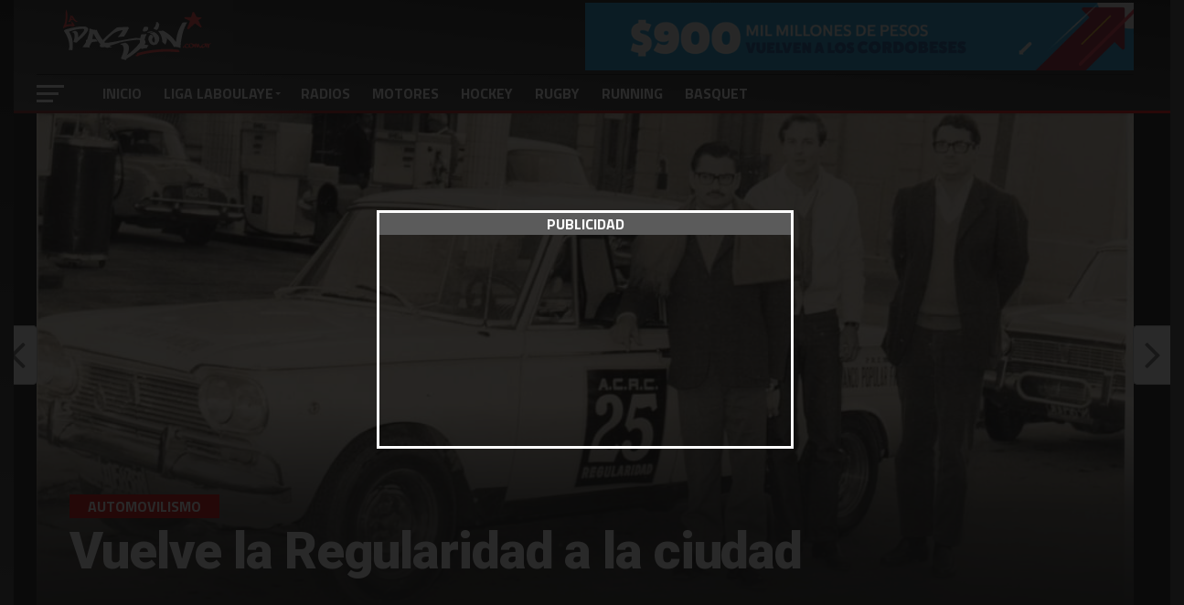

--- FILE ---
content_type: text/html; charset=UTF-8
request_url: https://lapasion.com.ar/2023/08/06/vuelve-la-regularidad-a-la-ciudad/
body_size: 31139
content:



<!DOCTYPE html>

<html lang="es">

<head>
<style type="text/css">

	    @keyframes customAni {
  0%,
  50%,
  100% {
  opacity: 1;
  scale: 1;
  }

  25%,
  75% {
  opacity: 0.3;
  scale: 0.9;
  }
}  

@media screen and (max-width: 768px) {
.banner-max{
	display: none;

}
}

@media screen and (min-width: 768px) {
.banner-moviles{
	display: none;

}
}

@media screen and (max-width: 900px) {
.position-banner{
	margin-bottom: -3px;
}
}

@media screen and (min-width: 900px) {
.position-banner{
	display: none;
}
}

@media screen and (min-width: 900px) {
.position-banner-max{
	position: absolute;
	top:3px;
	right: 0px;
	z-index: 1000;
	width: 600px;
	display: block;
	margin: auto;

}
}

@media screen and (max-width: 900px) {
.position-banner-max{
	display: none;
}
}

@media screen and (max-width: 1004px) {
.espacio-top-home{
	margin-top: 110px !important;

}
}

@media screen and (min-width: 1004px) {
.espacio-top-home{
	margin-top: 40px !important;

}
}
	
</style>


<meta charset="UTF-8" >

<meta name="viewport" id="viewport" content="width=device-width, initial-scale=1.0, maximum-scale=1.0, minimum-scale=1.0, user-scalable=no" />


<link rel="pingback" href="https://lapasion.com.ar/xmlrpc.php" />



<meta property="og:image" content="https://lapasion.com.ar/wp-content/uploads/2023/08/WhatsApp-Image-2023-08-03-at-08.25.42-1000x566.jpeg" />

<meta name="twitter:image" content="https://lapasion.com.ar/wp-content/uploads/2023/08/WhatsApp-Image-2023-08-03-at-08.25.42-1000x566.jpeg" />



<meta property="og:type" content="article" />


<meta property="og:description" content="El 20 de agosto tendrá su intervención esta curiosa modalidad del automovilismo. Las carreras de regularidad fueron más que populares en la época entre los años 70 y los 90, con muchos referentes locales que corrían no solo en nuestra ciudad/región, sino también en todas partes del país. La regulariad es una modalidad que, hablando [&hellip;]" />

<meta name="twitter:card" content="summary">

<meta name="twitter:url" content="https://lapasion.com.ar/2023/08/06/vuelve-la-regularidad-a-la-ciudad/">

<meta name="twitter:title" content="Vuelve la Regularidad a la ciudad">

<meta name="twitter:description" content="El 20 de agosto tendrá su intervención esta curiosa modalidad del automovilismo. Las carreras de regularidad fueron más que populares en la época entre los años 70 y los 90, con muchos referentes locales que corrían no solo en nuestra ciudad/región, sino también en todas partes del país. La regulariad es una modalidad que, hablando [&hellip;]">



<meta name='robots' content='index, follow, max-image-preview:large, max-snippet:-1, max-video-preview:-1' />

	<!-- This site is optimized with the Yoast SEO plugin v26.5 - https://yoast.com/wordpress/plugins/seo/ -->
	<title>Vuelve la Regularidad a la ciudad &#8902; La Pasión</title>
	<link rel="canonical" href="https://lapasion.com.ar/2023/08/06/vuelve-la-regularidad-a-la-ciudad/" />
	<meta property="og:locale" content="es_ES" />
	<meta property="og:type" content="article" />
	<meta property="og:title" content="Vuelve la Regularidad a la ciudad &#8902; La Pasión" />
	<meta property="og:description" content="El 20 de agosto tendrá su intervención esta curiosa modalidad del automovilismo. Las carreras de regularidad fueron más que populares en la época entre los años 70 y los 90, con muchos referentes locales que corrían no solo en nuestra ciudad/región, sino también en todas partes del país. La regulariad es una modalidad que, hablando [&hellip;]" />
	<meta property="og:url" content="https://lapasion.com.ar/2023/08/06/vuelve-la-regularidad-a-la-ciudad/" />
	<meta property="og:site_name" content="La Pasión" />
	<meta property="article:publisher" content="https://www.facebook.com/LaPasion.com.ar" />
	<meta property="article:published_time" content="2023-08-06T16:00:20+00:00" />
	<meta property="article:modified_time" content="2023-08-06T16:00:25+00:00" />
	<meta property="og:image" content="https://lapasion.com.ar/wp-content/uploads/2023/08/WhatsApp-Image-2023-08-03-at-08.25.42.jpeg" />
	<meta property="og:image:width" content="1080" />
	<meta property="og:image:height" content="566" />
	<meta property="og:image:type" content="image/jpeg" />
	<meta name="author" content="Juan Manuel García" />
	<meta name="twitter:card" content="summary_large_image" />
	<meta name="twitter:creator" content="@lapasioncomar" />
	<meta name="twitter:site" content="@lapasioncomar" />
	<meta name="twitter:label1" content="Escrito por" />
	<meta name="twitter:data1" content="Juan Manuel García" />
	<meta name="twitter:label2" content="Tiempo de lectura" />
	<meta name="twitter:data2" content="1 minuto" />
	<script type="application/ld+json" class="yoast-schema-graph">{"@context":"https://schema.org","@graph":[{"@type":"Article","@id":"https://lapasion.com.ar/2023/08/06/vuelve-la-regularidad-a-la-ciudad/#article","isPartOf":{"@id":"https://lapasion.com.ar/2023/08/06/vuelve-la-regularidad-a-la-ciudad/"},"author":{"name":"Juan Manuel García","@id":"https://lapasion.com.ar/#/schema/person/cfda0c4758ad9281b8b22c16ed211395"},"headline":"Vuelve la Regularidad a la ciudad","datePublished":"2023-08-06T16:00:20+00:00","dateModified":"2023-08-06T16:00:25+00:00","mainEntityOfPage":{"@id":"https://lapasion.com.ar/2023/08/06/vuelve-la-regularidad-a-la-ciudad/"},"wordCount":272,"commentCount":0,"publisher":{"@id":"https://lapasion.com.ar/#organization"},"image":{"@id":"https://lapasion.com.ar/2023/08/06/vuelve-la-regularidad-a-la-ciudad/#primaryimage"},"thumbnailUrl":"https://lapasion.com.ar/wp-content/uploads/2023/08/WhatsApp-Image-2023-08-03-at-08.25.42.jpeg","keywords":["destacada","regularidad"],"articleSection":["Automovilismo"],"inLanguage":"es","potentialAction":[{"@type":"CommentAction","name":"Comment","target":["https://lapasion.com.ar/2023/08/06/vuelve-la-regularidad-a-la-ciudad/#respond"]}]},{"@type":"WebPage","@id":"https://lapasion.com.ar/2023/08/06/vuelve-la-regularidad-a-la-ciudad/","url":"https://lapasion.com.ar/2023/08/06/vuelve-la-regularidad-a-la-ciudad/","name":"Vuelve la Regularidad a la ciudad &#8902; La Pasión","isPartOf":{"@id":"https://lapasion.com.ar/#website"},"primaryImageOfPage":{"@id":"https://lapasion.com.ar/2023/08/06/vuelve-la-regularidad-a-la-ciudad/#primaryimage"},"image":{"@id":"https://lapasion.com.ar/2023/08/06/vuelve-la-regularidad-a-la-ciudad/#primaryimage"},"thumbnailUrl":"https://lapasion.com.ar/wp-content/uploads/2023/08/WhatsApp-Image-2023-08-03-at-08.25.42.jpeg","datePublished":"2023-08-06T16:00:20+00:00","dateModified":"2023-08-06T16:00:25+00:00","breadcrumb":{"@id":"https://lapasion.com.ar/2023/08/06/vuelve-la-regularidad-a-la-ciudad/#breadcrumb"},"inLanguage":"es","potentialAction":[{"@type":"ReadAction","target":["https://lapasion.com.ar/2023/08/06/vuelve-la-regularidad-a-la-ciudad/"]}]},{"@type":"ImageObject","inLanguage":"es","@id":"https://lapasion.com.ar/2023/08/06/vuelve-la-regularidad-a-la-ciudad/#primaryimage","url":"https://lapasion.com.ar/wp-content/uploads/2023/08/WhatsApp-Image-2023-08-03-at-08.25.42.jpeg","contentUrl":"https://lapasion.com.ar/wp-content/uploads/2023/08/WhatsApp-Image-2023-08-03-at-08.25.42.jpeg","width":1080,"height":566},{"@type":"BreadcrumbList","@id":"https://lapasion.com.ar/2023/08/06/vuelve-la-regularidad-a-la-ciudad/#breadcrumb","itemListElement":[{"@type":"ListItem","position":1,"name":"Portada","item":"https://lapasion.com.ar/"},{"@type":"ListItem","position":2,"name":"Recientes","item":"https://lapasion.com.ar/latest-news/recientes/"},{"@type":"ListItem","position":3,"name":"Vuelve la Regularidad a la ciudad"}]},{"@type":"WebSite","@id":"https://lapasion.com.ar/#website","url":"https://lapasion.com.ar/","name":"LaPasion.com.ar","description":"","publisher":{"@id":"https://lapasion.com.ar/#organization"},"alternateName":"La Pasión","potentialAction":[{"@type":"SearchAction","target":{"@type":"EntryPoint","urlTemplate":"https://lapasion.com.ar/?s={search_term_string}"},"query-input":{"@type":"PropertyValueSpecification","valueRequired":true,"valueName":"search_term_string"}}],"inLanguage":"es"},{"@type":"Organization","@id":"https://lapasion.com.ar/#organization","name":"LaPasion.com.ar","url":"https://lapasion.com.ar/","logo":{"@type":"ImageObject","inLanguage":"es","@id":"https://lapasion.com.ar/#/schema/logo/image/","url":"https://lapasion.com.ar/wp-content/uploads/2021/02/LAPASION-2021.jpg","contentUrl":"https://lapasion.com.ar/wp-content/uploads/2021/02/LAPASION-2021.jpg","width":1920,"height":1080,"caption":"LaPasion.com.ar"},"image":{"@id":"https://lapasion.com.ar/#/schema/logo/image/"},"sameAs":["https://www.facebook.com/LaPasion.com.ar","https://x.com/lapasioncomar","https://www.instagram.com/lapasion.com.ar/"]},{"@type":"Person","@id":"https://lapasion.com.ar/#/schema/person/cfda0c4758ad9281b8b22c16ed211395","name":"Juan Manuel García","image":{"@type":"ImageObject","inLanguage":"es","@id":"https://lapasion.com.ar/#/schema/person/image/","url":"https://secure.gravatar.com/avatar/0b278eeb44d192fd4673b68b6e871439dda6a3984168495e7b72d0850e89c15e?s=96&d=mm&r=g","contentUrl":"https://secure.gravatar.com/avatar/0b278eeb44d192fd4673b68b6e871439dda6a3984168495e7b72d0850e89c15e?s=96&d=mm&r=g","caption":"Juan Manuel García"},"url":"https://lapasion.com.ar/author/manu/"}]}</script>
	<!-- / Yoast SEO plugin. -->


<link rel='dns-prefetch' href='//fonts.googleapis.com' />
<link rel="alternate" type="application/rss+xml" title="La Pasión &raquo; Feed" href="https://lapasion.com.ar/feed/" />
<link rel="alternate" type="application/rss+xml" title="La Pasión &raquo; Feed de los comentarios" href="https://lapasion.com.ar/comments/feed/" />
<link rel="alternate" type="application/rss+xml" title="La Pasión &raquo; Comentario Vuelve la Regularidad a la ciudad del feed" href="https://lapasion.com.ar/2023/08/06/vuelve-la-regularidad-a-la-ciudad/feed/" />
<link rel="alternate" title="oEmbed (JSON)" type="application/json+oembed" href="https://lapasion.com.ar/wp-json/oembed/1.0/embed?url=https%3A%2F%2Flapasion.com.ar%2F2023%2F08%2F06%2Fvuelve-la-regularidad-a-la-ciudad%2F" />
<link rel="alternate" title="oEmbed (XML)" type="text/xml+oembed" href="https://lapasion.com.ar/wp-json/oembed/1.0/embed?url=https%3A%2F%2Flapasion.com.ar%2F2023%2F08%2F06%2Fvuelve-la-regularidad-a-la-ciudad%2F&#038;format=xml" />
		<!-- This site uses the Google Analytics by MonsterInsights plugin v9.11.1 - Using Analytics tracking - https://www.monsterinsights.com/ -->
							<script src="//www.googletagmanager.com/gtag/js?id=G-J5NKYSWW44"  data-cfasync="false" data-wpfc-render="false" type="text/javascript" async></script>
			<script data-cfasync="false" data-wpfc-render="false" type="text/javascript">
				var mi_version = '9.11.1';
				var mi_track_user = true;
				var mi_no_track_reason = '';
								var MonsterInsightsDefaultLocations = {"page_location":"https:\/\/lapasion.com.ar\/2023\/08\/06\/vuelve-la-regularidad-a-la-ciudad\/"};
								if ( typeof MonsterInsightsPrivacyGuardFilter === 'function' ) {
					var MonsterInsightsLocations = (typeof MonsterInsightsExcludeQuery === 'object') ? MonsterInsightsPrivacyGuardFilter( MonsterInsightsExcludeQuery ) : MonsterInsightsPrivacyGuardFilter( MonsterInsightsDefaultLocations );
				} else {
					var MonsterInsightsLocations = (typeof MonsterInsightsExcludeQuery === 'object') ? MonsterInsightsExcludeQuery : MonsterInsightsDefaultLocations;
				}

								var disableStrs = [
										'ga-disable-G-J5NKYSWW44',
									];

				/* Function to detect opted out users */
				function __gtagTrackerIsOptedOut() {
					for (var index = 0; index < disableStrs.length; index++) {
						if (document.cookie.indexOf(disableStrs[index] + '=true') > -1) {
							return true;
						}
					}

					return false;
				}

				/* Disable tracking if the opt-out cookie exists. */
				if (__gtagTrackerIsOptedOut()) {
					for (var index = 0; index < disableStrs.length; index++) {
						window[disableStrs[index]] = true;
					}
				}

				/* Opt-out function */
				function __gtagTrackerOptout() {
					for (var index = 0; index < disableStrs.length; index++) {
						document.cookie = disableStrs[index] + '=true; expires=Thu, 31 Dec 2099 23:59:59 UTC; path=/';
						window[disableStrs[index]] = true;
					}
				}

				if ('undefined' === typeof gaOptout) {
					function gaOptout() {
						__gtagTrackerOptout();
					}
				}
								window.dataLayer = window.dataLayer || [];

				window.MonsterInsightsDualTracker = {
					helpers: {},
					trackers: {},
				};
				if (mi_track_user) {
					function __gtagDataLayer() {
						dataLayer.push(arguments);
					}

					function __gtagTracker(type, name, parameters) {
						if (!parameters) {
							parameters = {};
						}

						if (parameters.send_to) {
							__gtagDataLayer.apply(null, arguments);
							return;
						}

						if (type === 'event') {
														parameters.send_to = monsterinsights_frontend.v4_id;
							var hookName = name;
							if (typeof parameters['event_category'] !== 'undefined') {
								hookName = parameters['event_category'] + ':' + name;
							}

							if (typeof MonsterInsightsDualTracker.trackers[hookName] !== 'undefined') {
								MonsterInsightsDualTracker.trackers[hookName](parameters);
							} else {
								__gtagDataLayer('event', name, parameters);
							}
							
						} else {
							__gtagDataLayer.apply(null, arguments);
						}
					}

					__gtagTracker('js', new Date());
					__gtagTracker('set', {
						'developer_id.dZGIzZG': true,
											});
					if ( MonsterInsightsLocations.page_location ) {
						__gtagTracker('set', MonsterInsightsLocations);
					}
										__gtagTracker('config', 'G-J5NKYSWW44', {"forceSSL":"true","link_attribution":"true"} );
										window.gtag = __gtagTracker;										(function () {
						/* https://developers.google.com/analytics/devguides/collection/analyticsjs/ */
						/* ga and __gaTracker compatibility shim. */
						var noopfn = function () {
							return null;
						};
						var newtracker = function () {
							return new Tracker();
						};
						var Tracker = function () {
							return null;
						};
						var p = Tracker.prototype;
						p.get = noopfn;
						p.set = noopfn;
						p.send = function () {
							var args = Array.prototype.slice.call(arguments);
							args.unshift('send');
							__gaTracker.apply(null, args);
						};
						var __gaTracker = function () {
							var len = arguments.length;
							if (len === 0) {
								return;
							}
							var f = arguments[len - 1];
							if (typeof f !== 'object' || f === null || typeof f.hitCallback !== 'function') {
								if ('send' === arguments[0]) {
									var hitConverted, hitObject = false, action;
									if ('event' === arguments[1]) {
										if ('undefined' !== typeof arguments[3]) {
											hitObject = {
												'eventAction': arguments[3],
												'eventCategory': arguments[2],
												'eventLabel': arguments[4],
												'value': arguments[5] ? arguments[5] : 1,
											}
										}
									}
									if ('pageview' === arguments[1]) {
										if ('undefined' !== typeof arguments[2]) {
											hitObject = {
												'eventAction': 'page_view',
												'page_path': arguments[2],
											}
										}
									}
									if (typeof arguments[2] === 'object') {
										hitObject = arguments[2];
									}
									if (typeof arguments[5] === 'object') {
										Object.assign(hitObject, arguments[5]);
									}
									if ('undefined' !== typeof arguments[1].hitType) {
										hitObject = arguments[1];
										if ('pageview' === hitObject.hitType) {
											hitObject.eventAction = 'page_view';
										}
									}
									if (hitObject) {
										action = 'timing' === arguments[1].hitType ? 'timing_complete' : hitObject.eventAction;
										hitConverted = mapArgs(hitObject);
										__gtagTracker('event', action, hitConverted);
									}
								}
								return;
							}

							function mapArgs(args) {
								var arg, hit = {};
								var gaMap = {
									'eventCategory': 'event_category',
									'eventAction': 'event_action',
									'eventLabel': 'event_label',
									'eventValue': 'event_value',
									'nonInteraction': 'non_interaction',
									'timingCategory': 'event_category',
									'timingVar': 'name',
									'timingValue': 'value',
									'timingLabel': 'event_label',
									'page': 'page_path',
									'location': 'page_location',
									'title': 'page_title',
									'referrer' : 'page_referrer',
								};
								for (arg in args) {
																		if (!(!args.hasOwnProperty(arg) || !gaMap.hasOwnProperty(arg))) {
										hit[gaMap[arg]] = args[arg];
									} else {
										hit[arg] = args[arg];
									}
								}
								return hit;
							}

							try {
								f.hitCallback();
							} catch (ex) {
							}
						};
						__gaTracker.create = newtracker;
						__gaTracker.getByName = newtracker;
						__gaTracker.getAll = function () {
							return [];
						};
						__gaTracker.remove = noopfn;
						__gaTracker.loaded = true;
						window['__gaTracker'] = __gaTracker;
					})();
									} else {
										console.log("");
					(function () {
						function __gtagTracker() {
							return null;
						}

						window['__gtagTracker'] = __gtagTracker;
						window['gtag'] = __gtagTracker;
					})();
									}
			</script>
							<!-- / Google Analytics by MonsterInsights -->
		<!-- lapasion.com.ar is managing ads with Advanced Ads --><script id="lapas-ready">
			window.advanced_ads_ready=function(e,a){a=a||"complete";var d=function(e){return"interactive"===a?"loading"!==e:"complete"===e};d(document.readyState)?e():document.addEventListener("readystatechange",(function(a){d(a.target.readyState)&&e()}),{once:"interactive"===a})},window.advanced_ads_ready_queue=window.advanced_ads_ready_queue||[];		</script>
		<style id='wp-img-auto-sizes-contain-inline-css' type='text/css'>
img:is([sizes=auto i],[sizes^="auto," i]){contain-intrinsic-size:3000px 1500px}
/*# sourceURL=wp-img-auto-sizes-contain-inline-css */
</style>
<style id='wp-block-heading-inline-css' type='text/css'>
h1:where(.wp-block-heading).has-background,h2:where(.wp-block-heading).has-background,h3:where(.wp-block-heading).has-background,h4:where(.wp-block-heading).has-background,h5:where(.wp-block-heading).has-background,h6:where(.wp-block-heading).has-background{padding:1.25em 2.375em}h1.has-text-align-left[style*=writing-mode]:where([style*=vertical-lr]),h1.has-text-align-right[style*=writing-mode]:where([style*=vertical-rl]),h2.has-text-align-left[style*=writing-mode]:where([style*=vertical-lr]),h2.has-text-align-right[style*=writing-mode]:where([style*=vertical-rl]),h3.has-text-align-left[style*=writing-mode]:where([style*=vertical-lr]),h3.has-text-align-right[style*=writing-mode]:where([style*=vertical-rl]),h4.has-text-align-left[style*=writing-mode]:where([style*=vertical-lr]),h4.has-text-align-right[style*=writing-mode]:where([style*=vertical-rl]),h5.has-text-align-left[style*=writing-mode]:where([style*=vertical-lr]),h5.has-text-align-right[style*=writing-mode]:where([style*=vertical-rl]),h6.has-text-align-left[style*=writing-mode]:where([style*=vertical-lr]),h6.has-text-align-right[style*=writing-mode]:where([style*=vertical-rl]){rotate:180deg}
/*# sourceURL=https://lapasion.com.ar/wp-includes/blocks/heading/style.min.css */
</style>
<style id='wp-block-paragraph-inline-css' type='text/css'>
.is-small-text{font-size:.875em}.is-regular-text{font-size:1em}.is-large-text{font-size:2.25em}.is-larger-text{font-size:3em}.has-drop-cap:not(:focus):first-letter{float:left;font-size:8.4em;font-style:normal;font-weight:100;line-height:.68;margin:.05em .1em 0 0;text-transform:uppercase}body.rtl .has-drop-cap:not(:focus):first-letter{float:none;margin-left:.1em}p.has-drop-cap.has-background{overflow:hidden}:root :where(p.has-background){padding:1.25em 2.375em}:where(p.has-text-color:not(.has-link-color)) a{color:inherit}p.has-text-align-left[style*="writing-mode:vertical-lr"],p.has-text-align-right[style*="writing-mode:vertical-rl"]{rotate:180deg}
/*# sourceURL=https://lapasion.com.ar/wp-includes/blocks/paragraph/style.min.css */
</style>
<style id='wp-emoji-styles-inline-css' type='text/css'>

	img.wp-smiley, img.emoji {
		display: inline !important;
		border: none !important;
		box-shadow: none !important;
		height: 1em !important;
		width: 1em !important;
		margin: 0 0.07em !important;
		vertical-align: -0.1em !important;
		background: none !important;
		padding: 0 !important;
	}
/*# sourceURL=wp-emoji-styles-inline-css */
</style>
<style id='wp-block-library-inline-css' type='text/css'>
:root{--wp-block-synced-color:#7a00df;--wp-block-synced-color--rgb:122,0,223;--wp-bound-block-color:var(--wp-block-synced-color);--wp-editor-canvas-background:#ddd;--wp-admin-theme-color:#007cba;--wp-admin-theme-color--rgb:0,124,186;--wp-admin-theme-color-darker-10:#006ba1;--wp-admin-theme-color-darker-10--rgb:0,107,160.5;--wp-admin-theme-color-darker-20:#005a87;--wp-admin-theme-color-darker-20--rgb:0,90,135;--wp-admin-border-width-focus:2px}@media (min-resolution:192dpi){:root{--wp-admin-border-width-focus:1.5px}}.wp-element-button{cursor:pointer}:root .has-very-light-gray-background-color{background-color:#eee}:root .has-very-dark-gray-background-color{background-color:#313131}:root .has-very-light-gray-color{color:#eee}:root .has-very-dark-gray-color{color:#313131}:root .has-vivid-green-cyan-to-vivid-cyan-blue-gradient-background{background:linear-gradient(135deg,#00d084,#0693e3)}:root .has-purple-crush-gradient-background{background:linear-gradient(135deg,#34e2e4,#4721fb 50%,#ab1dfe)}:root .has-hazy-dawn-gradient-background{background:linear-gradient(135deg,#faaca8,#dad0ec)}:root .has-subdued-olive-gradient-background{background:linear-gradient(135deg,#fafae1,#67a671)}:root .has-atomic-cream-gradient-background{background:linear-gradient(135deg,#fdd79a,#004a59)}:root .has-nightshade-gradient-background{background:linear-gradient(135deg,#330968,#31cdcf)}:root .has-midnight-gradient-background{background:linear-gradient(135deg,#020381,#2874fc)}:root{--wp--preset--font-size--normal:16px;--wp--preset--font-size--huge:42px}.has-regular-font-size{font-size:1em}.has-larger-font-size{font-size:2.625em}.has-normal-font-size{font-size:var(--wp--preset--font-size--normal)}.has-huge-font-size{font-size:var(--wp--preset--font-size--huge)}.has-text-align-center{text-align:center}.has-text-align-left{text-align:left}.has-text-align-right{text-align:right}.has-fit-text{white-space:nowrap!important}#end-resizable-editor-section{display:none}.aligncenter{clear:both}.items-justified-left{justify-content:flex-start}.items-justified-center{justify-content:center}.items-justified-right{justify-content:flex-end}.items-justified-space-between{justify-content:space-between}.screen-reader-text{border:0;clip-path:inset(50%);height:1px;margin:-1px;overflow:hidden;padding:0;position:absolute;width:1px;word-wrap:normal!important}.screen-reader-text:focus{background-color:#ddd;clip-path:none;color:#444;display:block;font-size:1em;height:auto;left:5px;line-height:normal;padding:15px 23px 14px;text-decoration:none;top:5px;width:auto;z-index:100000}html :where(.has-border-color){border-style:solid}html :where([style*=border-top-color]){border-top-style:solid}html :where([style*=border-right-color]){border-right-style:solid}html :where([style*=border-bottom-color]){border-bottom-style:solid}html :where([style*=border-left-color]){border-left-style:solid}html :where([style*=border-width]){border-style:solid}html :where([style*=border-top-width]){border-top-style:solid}html :where([style*=border-right-width]){border-right-style:solid}html :where([style*=border-bottom-width]){border-bottom-style:solid}html :where([style*=border-left-width]){border-left-style:solid}html :where(img[class*=wp-image-]){height:auto;max-width:100%}:where(figure){margin:0 0 1em}html :where(.is-position-sticky){--wp-admin--admin-bar--position-offset:var(--wp-admin--admin-bar--height,0px)}@media screen and (max-width:600px){html :where(.is-position-sticky){--wp-admin--admin-bar--position-offset:0px}}

/*# sourceURL=wp-block-library-inline-css */
</style><style id='wp-block-image-inline-css' type='text/css'>
.wp-block-image>a,.wp-block-image>figure>a{display:inline-block}.wp-block-image img{box-sizing:border-box;height:auto;max-width:100%;vertical-align:bottom}@media not (prefers-reduced-motion){.wp-block-image img.hide{visibility:hidden}.wp-block-image img.show{animation:show-content-image .4s}}.wp-block-image[style*=border-radius] img,.wp-block-image[style*=border-radius]>a{border-radius:inherit}.wp-block-image.has-custom-border img{box-sizing:border-box}.wp-block-image.aligncenter{text-align:center}.wp-block-image.alignfull>a,.wp-block-image.alignwide>a{width:100%}.wp-block-image.alignfull img,.wp-block-image.alignwide img{height:auto;width:100%}.wp-block-image .aligncenter,.wp-block-image .alignleft,.wp-block-image .alignright,.wp-block-image.aligncenter,.wp-block-image.alignleft,.wp-block-image.alignright{display:table}.wp-block-image .aligncenter>figcaption,.wp-block-image .alignleft>figcaption,.wp-block-image .alignright>figcaption,.wp-block-image.aligncenter>figcaption,.wp-block-image.alignleft>figcaption,.wp-block-image.alignright>figcaption{caption-side:bottom;display:table-caption}.wp-block-image .alignleft{float:left;margin:.5em 1em .5em 0}.wp-block-image .alignright{float:right;margin:.5em 0 .5em 1em}.wp-block-image .aligncenter{margin-left:auto;margin-right:auto}.wp-block-image :where(figcaption){margin-bottom:1em;margin-top:.5em}.wp-block-image.is-style-circle-mask img{border-radius:9999px}@supports ((-webkit-mask-image:none) or (mask-image:none)) or (-webkit-mask-image:none){.wp-block-image.is-style-circle-mask img{border-radius:0;-webkit-mask-image:url('data:image/svg+xml;utf8,<svg viewBox="0 0 100 100" xmlns="http://www.w3.org/2000/svg"><circle cx="50" cy="50" r="50"/></svg>');mask-image:url('data:image/svg+xml;utf8,<svg viewBox="0 0 100 100" xmlns="http://www.w3.org/2000/svg"><circle cx="50" cy="50" r="50"/></svg>');mask-mode:alpha;-webkit-mask-position:center;mask-position:center;-webkit-mask-repeat:no-repeat;mask-repeat:no-repeat;-webkit-mask-size:contain;mask-size:contain}}:root :where(.wp-block-image.is-style-rounded img,.wp-block-image .is-style-rounded img){border-radius:9999px}.wp-block-image figure{margin:0}.wp-lightbox-container{display:flex;flex-direction:column;position:relative}.wp-lightbox-container img{cursor:zoom-in}.wp-lightbox-container img:hover+button{opacity:1}.wp-lightbox-container button{align-items:center;backdrop-filter:blur(16px) saturate(180%);background-color:#5a5a5a40;border:none;border-radius:4px;cursor:zoom-in;display:flex;height:20px;justify-content:center;opacity:0;padding:0;position:absolute;right:16px;text-align:center;top:16px;width:20px;z-index:100}@media not (prefers-reduced-motion){.wp-lightbox-container button{transition:opacity .2s ease}}.wp-lightbox-container button:focus-visible{outline:3px auto #5a5a5a40;outline:3px auto -webkit-focus-ring-color;outline-offset:3px}.wp-lightbox-container button:hover{cursor:pointer;opacity:1}.wp-lightbox-container button:focus{opacity:1}.wp-lightbox-container button:focus,.wp-lightbox-container button:hover,.wp-lightbox-container button:not(:hover):not(:active):not(.has-background){background-color:#5a5a5a40;border:none}.wp-lightbox-overlay{box-sizing:border-box;cursor:zoom-out;height:100vh;left:0;overflow:hidden;position:fixed;top:0;visibility:hidden;width:100%;z-index:100000}.wp-lightbox-overlay .close-button{align-items:center;cursor:pointer;display:flex;justify-content:center;min-height:40px;min-width:40px;padding:0;position:absolute;right:calc(env(safe-area-inset-right) + 16px);top:calc(env(safe-area-inset-top) + 16px);z-index:5000000}.wp-lightbox-overlay .close-button:focus,.wp-lightbox-overlay .close-button:hover,.wp-lightbox-overlay .close-button:not(:hover):not(:active):not(.has-background){background:none;border:none}.wp-lightbox-overlay .lightbox-image-container{height:var(--wp--lightbox-container-height);left:50%;overflow:hidden;position:absolute;top:50%;transform:translate(-50%,-50%);transform-origin:top left;width:var(--wp--lightbox-container-width);z-index:9999999999}.wp-lightbox-overlay .wp-block-image{align-items:center;box-sizing:border-box;display:flex;height:100%;justify-content:center;margin:0;position:relative;transform-origin:0 0;width:100%;z-index:3000000}.wp-lightbox-overlay .wp-block-image img{height:var(--wp--lightbox-image-height);min-height:var(--wp--lightbox-image-height);min-width:var(--wp--lightbox-image-width);width:var(--wp--lightbox-image-width)}.wp-lightbox-overlay .wp-block-image figcaption{display:none}.wp-lightbox-overlay button{background:none;border:none}.wp-lightbox-overlay .scrim{background-color:#fff;height:100%;opacity:.9;position:absolute;width:100%;z-index:2000000}.wp-lightbox-overlay.active{visibility:visible}@media not (prefers-reduced-motion){.wp-lightbox-overlay.active{animation:turn-on-visibility .25s both}.wp-lightbox-overlay.active img{animation:turn-on-visibility .35s both}.wp-lightbox-overlay.show-closing-animation:not(.active){animation:turn-off-visibility .35s both}.wp-lightbox-overlay.show-closing-animation:not(.active) img{animation:turn-off-visibility .25s both}.wp-lightbox-overlay.zoom.active{animation:none;opacity:1;visibility:visible}.wp-lightbox-overlay.zoom.active .lightbox-image-container{animation:lightbox-zoom-in .4s}.wp-lightbox-overlay.zoom.active .lightbox-image-container img{animation:none}.wp-lightbox-overlay.zoom.active .scrim{animation:turn-on-visibility .4s forwards}.wp-lightbox-overlay.zoom.show-closing-animation:not(.active){animation:none}.wp-lightbox-overlay.zoom.show-closing-animation:not(.active) .lightbox-image-container{animation:lightbox-zoom-out .4s}.wp-lightbox-overlay.zoom.show-closing-animation:not(.active) .lightbox-image-container img{animation:none}.wp-lightbox-overlay.zoom.show-closing-animation:not(.active) .scrim{animation:turn-off-visibility .4s forwards}}@keyframes show-content-image{0%{visibility:hidden}99%{visibility:hidden}to{visibility:visible}}@keyframes turn-on-visibility{0%{opacity:0}to{opacity:1}}@keyframes turn-off-visibility{0%{opacity:1;visibility:visible}99%{opacity:0;visibility:visible}to{opacity:0;visibility:hidden}}@keyframes lightbox-zoom-in{0%{transform:translate(calc((-100vw + var(--wp--lightbox-scrollbar-width))/2 + var(--wp--lightbox-initial-left-position)),calc(-50vh + var(--wp--lightbox-initial-top-position))) scale(var(--wp--lightbox-scale))}to{transform:translate(-50%,-50%) scale(1)}}@keyframes lightbox-zoom-out{0%{transform:translate(-50%,-50%) scale(1);visibility:visible}99%{visibility:visible}to{transform:translate(calc((-100vw + var(--wp--lightbox-scrollbar-width))/2 + var(--wp--lightbox-initial-left-position)),calc(-50vh + var(--wp--lightbox-initial-top-position))) scale(var(--wp--lightbox-scale));visibility:hidden}}
/*# sourceURL=https://lapasion.com.ar/wp-includes/blocks/image/style.min.css */
</style>
<style id='global-styles-inline-css' type='text/css'>
:root{--wp--preset--aspect-ratio--square: 1;--wp--preset--aspect-ratio--4-3: 4/3;--wp--preset--aspect-ratio--3-4: 3/4;--wp--preset--aspect-ratio--3-2: 3/2;--wp--preset--aspect-ratio--2-3: 2/3;--wp--preset--aspect-ratio--16-9: 16/9;--wp--preset--aspect-ratio--9-16: 9/16;--wp--preset--color--black: #000000;--wp--preset--color--cyan-bluish-gray: #abb8c3;--wp--preset--color--white: #ffffff;--wp--preset--color--pale-pink: #f78da7;--wp--preset--color--vivid-red: #cf2e2e;--wp--preset--color--luminous-vivid-orange: #ff6900;--wp--preset--color--luminous-vivid-amber: #fcb900;--wp--preset--color--light-green-cyan: #7bdcb5;--wp--preset--color--vivid-green-cyan: #00d084;--wp--preset--color--pale-cyan-blue: #8ed1fc;--wp--preset--color--vivid-cyan-blue: #0693e3;--wp--preset--color--vivid-purple: #9b51e0;--wp--preset--gradient--vivid-cyan-blue-to-vivid-purple: linear-gradient(135deg,rgb(6,147,227) 0%,rgb(155,81,224) 100%);--wp--preset--gradient--light-green-cyan-to-vivid-green-cyan: linear-gradient(135deg,rgb(122,220,180) 0%,rgb(0,208,130) 100%);--wp--preset--gradient--luminous-vivid-amber-to-luminous-vivid-orange: linear-gradient(135deg,rgb(252,185,0) 0%,rgb(255,105,0) 100%);--wp--preset--gradient--luminous-vivid-orange-to-vivid-red: linear-gradient(135deg,rgb(255,105,0) 0%,rgb(207,46,46) 100%);--wp--preset--gradient--very-light-gray-to-cyan-bluish-gray: linear-gradient(135deg,rgb(238,238,238) 0%,rgb(169,184,195) 100%);--wp--preset--gradient--cool-to-warm-spectrum: linear-gradient(135deg,rgb(74,234,220) 0%,rgb(151,120,209) 20%,rgb(207,42,186) 40%,rgb(238,44,130) 60%,rgb(251,105,98) 80%,rgb(254,248,76) 100%);--wp--preset--gradient--blush-light-purple: linear-gradient(135deg,rgb(255,206,236) 0%,rgb(152,150,240) 100%);--wp--preset--gradient--blush-bordeaux: linear-gradient(135deg,rgb(254,205,165) 0%,rgb(254,45,45) 50%,rgb(107,0,62) 100%);--wp--preset--gradient--luminous-dusk: linear-gradient(135deg,rgb(255,203,112) 0%,rgb(199,81,192) 50%,rgb(65,88,208) 100%);--wp--preset--gradient--pale-ocean: linear-gradient(135deg,rgb(255,245,203) 0%,rgb(182,227,212) 50%,rgb(51,167,181) 100%);--wp--preset--gradient--electric-grass: linear-gradient(135deg,rgb(202,248,128) 0%,rgb(113,206,126) 100%);--wp--preset--gradient--midnight: linear-gradient(135deg,rgb(2,3,129) 0%,rgb(40,116,252) 100%);--wp--preset--font-size--small: 13px;--wp--preset--font-size--medium: 20px;--wp--preset--font-size--large: 36px;--wp--preset--font-size--x-large: 42px;--wp--preset--spacing--20: 0.44rem;--wp--preset--spacing--30: 0.67rem;--wp--preset--spacing--40: 1rem;--wp--preset--spacing--50: 1.5rem;--wp--preset--spacing--60: 2.25rem;--wp--preset--spacing--70: 3.38rem;--wp--preset--spacing--80: 5.06rem;--wp--preset--shadow--natural: 6px 6px 9px rgba(0, 0, 0, 0.2);--wp--preset--shadow--deep: 12px 12px 50px rgba(0, 0, 0, 0.4);--wp--preset--shadow--sharp: 6px 6px 0px rgba(0, 0, 0, 0.2);--wp--preset--shadow--outlined: 6px 6px 0px -3px rgb(255, 255, 255), 6px 6px rgb(0, 0, 0);--wp--preset--shadow--crisp: 6px 6px 0px rgb(0, 0, 0);}:where(.is-layout-flex){gap: 0.5em;}:where(.is-layout-grid){gap: 0.5em;}body .is-layout-flex{display: flex;}.is-layout-flex{flex-wrap: wrap;align-items: center;}.is-layout-flex > :is(*, div){margin: 0;}body .is-layout-grid{display: grid;}.is-layout-grid > :is(*, div){margin: 0;}:where(.wp-block-columns.is-layout-flex){gap: 2em;}:where(.wp-block-columns.is-layout-grid){gap: 2em;}:where(.wp-block-post-template.is-layout-flex){gap: 1.25em;}:where(.wp-block-post-template.is-layout-grid){gap: 1.25em;}.has-black-color{color: var(--wp--preset--color--black) !important;}.has-cyan-bluish-gray-color{color: var(--wp--preset--color--cyan-bluish-gray) !important;}.has-white-color{color: var(--wp--preset--color--white) !important;}.has-pale-pink-color{color: var(--wp--preset--color--pale-pink) !important;}.has-vivid-red-color{color: var(--wp--preset--color--vivid-red) !important;}.has-luminous-vivid-orange-color{color: var(--wp--preset--color--luminous-vivid-orange) !important;}.has-luminous-vivid-amber-color{color: var(--wp--preset--color--luminous-vivid-amber) !important;}.has-light-green-cyan-color{color: var(--wp--preset--color--light-green-cyan) !important;}.has-vivid-green-cyan-color{color: var(--wp--preset--color--vivid-green-cyan) !important;}.has-pale-cyan-blue-color{color: var(--wp--preset--color--pale-cyan-blue) !important;}.has-vivid-cyan-blue-color{color: var(--wp--preset--color--vivid-cyan-blue) !important;}.has-vivid-purple-color{color: var(--wp--preset--color--vivid-purple) !important;}.has-black-background-color{background-color: var(--wp--preset--color--black) !important;}.has-cyan-bluish-gray-background-color{background-color: var(--wp--preset--color--cyan-bluish-gray) !important;}.has-white-background-color{background-color: var(--wp--preset--color--white) !important;}.has-pale-pink-background-color{background-color: var(--wp--preset--color--pale-pink) !important;}.has-vivid-red-background-color{background-color: var(--wp--preset--color--vivid-red) !important;}.has-luminous-vivid-orange-background-color{background-color: var(--wp--preset--color--luminous-vivid-orange) !important;}.has-luminous-vivid-amber-background-color{background-color: var(--wp--preset--color--luminous-vivid-amber) !important;}.has-light-green-cyan-background-color{background-color: var(--wp--preset--color--light-green-cyan) !important;}.has-vivid-green-cyan-background-color{background-color: var(--wp--preset--color--vivid-green-cyan) !important;}.has-pale-cyan-blue-background-color{background-color: var(--wp--preset--color--pale-cyan-blue) !important;}.has-vivid-cyan-blue-background-color{background-color: var(--wp--preset--color--vivid-cyan-blue) !important;}.has-vivid-purple-background-color{background-color: var(--wp--preset--color--vivid-purple) !important;}.has-black-border-color{border-color: var(--wp--preset--color--black) !important;}.has-cyan-bluish-gray-border-color{border-color: var(--wp--preset--color--cyan-bluish-gray) !important;}.has-white-border-color{border-color: var(--wp--preset--color--white) !important;}.has-pale-pink-border-color{border-color: var(--wp--preset--color--pale-pink) !important;}.has-vivid-red-border-color{border-color: var(--wp--preset--color--vivid-red) !important;}.has-luminous-vivid-orange-border-color{border-color: var(--wp--preset--color--luminous-vivid-orange) !important;}.has-luminous-vivid-amber-border-color{border-color: var(--wp--preset--color--luminous-vivid-amber) !important;}.has-light-green-cyan-border-color{border-color: var(--wp--preset--color--light-green-cyan) !important;}.has-vivid-green-cyan-border-color{border-color: var(--wp--preset--color--vivid-green-cyan) !important;}.has-pale-cyan-blue-border-color{border-color: var(--wp--preset--color--pale-cyan-blue) !important;}.has-vivid-cyan-blue-border-color{border-color: var(--wp--preset--color--vivid-cyan-blue) !important;}.has-vivid-purple-border-color{border-color: var(--wp--preset--color--vivid-purple) !important;}.has-vivid-cyan-blue-to-vivid-purple-gradient-background{background: var(--wp--preset--gradient--vivid-cyan-blue-to-vivid-purple) !important;}.has-light-green-cyan-to-vivid-green-cyan-gradient-background{background: var(--wp--preset--gradient--light-green-cyan-to-vivid-green-cyan) !important;}.has-luminous-vivid-amber-to-luminous-vivid-orange-gradient-background{background: var(--wp--preset--gradient--luminous-vivid-amber-to-luminous-vivid-orange) !important;}.has-luminous-vivid-orange-to-vivid-red-gradient-background{background: var(--wp--preset--gradient--luminous-vivid-orange-to-vivid-red) !important;}.has-very-light-gray-to-cyan-bluish-gray-gradient-background{background: var(--wp--preset--gradient--very-light-gray-to-cyan-bluish-gray) !important;}.has-cool-to-warm-spectrum-gradient-background{background: var(--wp--preset--gradient--cool-to-warm-spectrum) !important;}.has-blush-light-purple-gradient-background{background: var(--wp--preset--gradient--blush-light-purple) !important;}.has-blush-bordeaux-gradient-background{background: var(--wp--preset--gradient--blush-bordeaux) !important;}.has-luminous-dusk-gradient-background{background: var(--wp--preset--gradient--luminous-dusk) !important;}.has-pale-ocean-gradient-background{background: var(--wp--preset--gradient--pale-ocean) !important;}.has-electric-grass-gradient-background{background: var(--wp--preset--gradient--electric-grass) !important;}.has-midnight-gradient-background{background: var(--wp--preset--gradient--midnight) !important;}.has-small-font-size{font-size: var(--wp--preset--font-size--small) !important;}.has-medium-font-size{font-size: var(--wp--preset--font-size--medium) !important;}.has-large-font-size{font-size: var(--wp--preset--font-size--large) !important;}.has-x-large-font-size{font-size: var(--wp--preset--font-size--x-large) !important;}
/*# sourceURL=global-styles-inline-css */
</style>

<style id='classic-theme-styles-inline-css' type='text/css'>
/*! This file is auto-generated */
.wp-block-button__link{color:#fff;background-color:#32373c;border-radius:9999px;box-shadow:none;text-decoration:none;padding:calc(.667em + 2px) calc(1.333em + 2px);font-size:1.125em}.wp-block-file__button{background:#32373c;color:#fff;text-decoration:none}
/*# sourceURL=/wp-includes/css/classic-themes.min.css */
</style>
<link rel='stylesheet' id='wp-components-css' href='https://lapasion.com.ar/wp-includes/css/dist/components/style.min.css?ver=6.9' type='text/css' media='all' />
<link rel='stylesheet' id='wp-preferences-css' href='https://lapasion.com.ar/wp-includes/css/dist/preferences/style.min.css?ver=6.9' type='text/css' media='all' />
<link rel='stylesheet' id='wp-block-editor-css' href='https://lapasion.com.ar/wp-includes/css/dist/block-editor/style.min.css?ver=6.9' type='text/css' media='all' />
<link rel='stylesheet' id='popup-maker-block-library-style-css' href='https://lapasion.com.ar/wp-content/plugins/popup-maker/dist/packages/block-library-style.css?ver=dbea705cfafe089d65f1' type='text/css' media='all' />
<link rel='stylesheet' id='bplugins-plyrio-css' href='https://lapasion.com.ar/wp-content/plugins/super-video-player/public/css/player-style.css?ver=1.8.6' type='text/css' media='all' />
<link rel='stylesheet' id='dashicons-css' href='https://lapasion.com.ar/wp-includes/css/dashicons.min.css?ver=6.9' type='text/css' media='all' />
<link rel='stylesheet' id='sportspress-general-css' href='//lapasion.com.ar/wp-content/plugins/sportspress-pro/includes/sportspress/assets/css/sportspress.css?ver=2.7.26' type='text/css' media='all' />
<link rel='stylesheet' id='sportspress-icons-css' href='//lapasion.com.ar/wp-content/plugins/sportspress-pro/includes/sportspress/assets/css/icons.css?ver=2.7.26' type='text/css' media='all' />
<link rel='stylesheet' id='sportspress-league-menu-css' href='//lapasion.com.ar/wp-content/plugins/sportspress-pro/includes/sportspress-league-menu/css/sportspress-league-menu.css?ver=2.1.2' type='text/css' media='all' />
<link rel='stylesheet' id='sportspress-event-statistics-css' href='//lapasion.com.ar/wp-content/plugins/sportspress-pro/includes/sportspress-match-stats/css/sportspress-match-stats.css?ver=2.2' type='text/css' media='all' />
<link rel='stylesheet' id='sportspress-results-matrix-css' href='//lapasion.com.ar/wp-content/plugins/sportspress-pro/includes/sportspress-results-matrix/css/sportspress-results-matrix.css?ver=2.6.9' type='text/css' media='all' />
<link rel='stylesheet' id='sportspress-scoreboard-css' href='//lapasion.com.ar/wp-content/plugins/sportspress-pro/includes/sportspress-scoreboard/css/sportspress-scoreboard.css?ver=2.6.11' type='text/css' media='all' />
<link rel='stylesheet' id='sportspress-scoreboard-ltr-css' href='//lapasion.com.ar/wp-content/plugins/sportspress-pro/includes/sportspress-scoreboard/css/sportspress-scoreboard-ltr.css?ver=2.6.11' type='text/css' media='all' />
<link rel='stylesheet' id='sportspress-timelines-css' href='//lapasion.com.ar/wp-content/plugins/sportspress-pro/includes/sportspress-timelines/css/sportspress-timelines.css?ver=2.6' type='text/css' media='all' />
<link rel='stylesheet' id='sportspress-tournaments-css' href='//lapasion.com.ar/wp-content/plugins/sportspress-pro/includes/sportspress-tournaments/css/sportspress-tournaments.css?ver=2.6.21' type='text/css' media='all' />
<link rel='stylesheet' id='sportspress-tournaments-ltr-css' href='//lapasion.com.ar/wp-content/plugins/sportspress-pro/includes/sportspress-tournaments/css/sportspress-tournaments-ltr.css?ver=2.6.21' type='text/css' media='all' />
<link rel='stylesheet' id='jquery-bracket-css' href='//lapasion.com.ar/wp-content/plugins/sportspress-pro/includes/sportspress-tournaments/css/jquery.bracket.min.css?ver=0.11.0' type='text/css' media='all' />
<link rel='stylesheet' id='sportspress-user-scores-css' href='//lapasion.com.ar/wp-content/plugins/sportspress-pro/includes/sportspress-user-scores/css/sportspress-user-scores.css?ver=2.3' type='text/css' media='all' />
<link rel='stylesheet' id='lsfs-css-css' href='https://lapasion.com.ar/wp-content/plugins/live-scores-for-sportspress/assets/css/lsfs.min.css?ver=6.9' type='text/css' media='all' />
<link rel='stylesheet' id='mvp-custom-style-css' href='https://lapasion.com.ar/wp-content/themes/the-league/style.css?ver=6.9' type='text/css' media='all' />
<style id='mvp-custom-style-inline-css' type='text/css'>


#mvp-wallpaper {
	background: url() no-repeat 50% 0;
	}

a,
a:visited,
.post-info-name a,
ul.mvp-author-info-list li.mvp-author-info-name span a,
.woocommerce .woocommerce-breadcrumb a {
	color: #d40000;
	}

#mvp-comments-button a,
#mvp-comments-button span.mvp-comment-but-text,
a.mvp-inf-more-but,
.sp-template a,
.sp-data-table a {
	color: #d40000 !important;
	}

#mvp-comments-button a:hover,
#mvp-comments-button span.mvp-comment-but-text:hover,
a.mvp-inf-more-but:hover {
	border: 1px solid #d40000;
	color: #d40000 !important;
	}

a:hover,
.mvp-feat4-sub-text h2 a:hover,
span.mvp-widget-head-link a,
.mvp-widget-list-text1 h2 a:hover,
.mvp-blog-story-text h2 a:hover,
.mvp-side-tab-text h2 a:hover,
.mvp-more-post-text h2 a:hover,
span.mvp-blog-story-author a,
.woocommerce .woocommerce-breadcrumb a:hover,
#mvp-side-wrap a:hover,
.mvp-post-info-top h3 a:hover,
#mvp-side-wrap .mvp-widget-feat-text h3 a:hover,
.mvp-widget-author-text h3 a:hover,
#mvp-side-wrap .mvp-widget-author-text h3 a:hover,
.mvp-feat5-text h2 a:hover {
	color: #0d0d0d !important;
	}

#mvp-main-nav-wrap,
#mvp-fly-wrap,
ul.mvp-fly-soc-list li a:hover {
	background: #ffffff;
	}

ul.mvp-fly-soc-list li a {
	color: #ffffff !important;
	}

#mvp-nav-menu ul li a,
span.mvp-nav-soc-head,
span.mvp-nav-search-but,
span.mvp-nav-soc-but,
nav.mvp-fly-nav-menu ul li.menu-item-has-children:after,
nav.mvp-fly-nav-menu ul li.menu-item-has-children.tog-minus:after,
nav.mvp-fly-nav-menu ul li a,
span.mvp-fly-soc-head {
	color: #ffffff;
	}

ul.mvp-fly-soc-list li a:hover {
	color: #ffffff !important;
	}

.mvp-fly-but-wrap span,
ul.mvp-fly-soc-list li a {
	background: #ffffff;
	}

ul.mvp-fly-soc-list li a:hover {
	border: 2px solid #ffffff;
	}

#mvp-nav-menu ul li.menu-item-has-children ul.sub-menu li a:after,
#mvp-nav-menu ul li.menu-item-has-children ul.sub-menu li ul.sub-menu li a:after,
#mvp-nav-menu ul li.menu-item-has-children ul.sub-menu li ul.sub-menu li ul.sub-menu li a:after,
#mvp-nav-menu ul li.menu-item-has-children ul.mvp-mega-list li a:after,
#mvp-nav-menu ul li.menu-item-has-children a:after {
	border-color: #ffffff transparent transparent transparent;
	}

#mvp-nav-menu ul li:hover a,
span.mvp-nav-search-but:hover,
span.mvp-nav-soc-but:hover,
#mvp-nav-menu ul li ul.mvp-mega-list li a:hover,
nav.mvp-fly-nav-menu ul li a:hover {
	color: #d90000 !important;
	}

#mvp-nav-menu ul li:hover a {
	border-bottom: 1px solid #d90000;
	}

.mvp-fly-but-wrap:hover span {
	background: #d90000;
	}

#mvp-nav-menu ul li.menu-item-has-children:hover a:after {
	border-color: #d90000 transparent transparent transparent !important;
	}

ul.mvp-score-list li:hover {
	border: 1px solid #d90000;
	}

.es-nav span:hover a,
ul.mvp-side-tab-list li span.mvp-side-tab-head i {
	color: #d90000;
	}

span.mvp-feat1-cat,
.mvp-vid-box-wrap,
span.mvp-post-cat,
.mvp-prev-next-text a,
.mvp-prev-next-text a:visited,
.mvp-prev-next-text a:hover,
.mvp-mob-soc-share-but,
.mvp-scores-status,
.sportspress h1.mvp-post-title .sp-player-number {
	background: #d90000;
	}

.sp-table-caption {
	background: #d90000 !important;
	}

.woocommerce .star-rating span:before,
.woocommerce-message:before,
.woocommerce-info:before,
.woocommerce-message:before {
	color: #d90000;
	}

.woocommerce .widget_price_filter .ui-slider .ui-slider-range,
.woocommerce .widget_price_filter .ui-slider .ui-slider-handle,
.woocommerce span.onsale,
.woocommerce #respond input#submit.alt,
.woocommerce a.button.alt,
.woocommerce button.button.alt,
.woocommerce input.button.alt,
.woocommerce #respond input#submit.alt:hover,
.woocommerce a.button.alt:hover,
.woocommerce button.button.alt:hover,
.woocommerce input.button.alt:hover {
	background-color: #d90000;
	}

span.mvp-sec-head,
.mvp-authors-name {
	border-bottom: 1px solid #d90000;
	}

.woocommerce-error,
.woocommerce-info,
.woocommerce-message {
	border-top-color: #d90000;
	}

#mvp-nav-menu ul li a,
nav.mvp-fly-nav-menu ul li a,
#mvp-foot-nav ul.menu li a,
#mvp-foot-menu ul.menu li a {
	font-family: 'Titillium Web', sans-serif;
	}

body,
.mvp-feat1-text p,
.mvp-feat4-main-text p,
.mvp-feat2-main-text p,
.mvp-feat3-main-text p,
.mvp-feat4-sub-text p,
.mvp-widget-list-text1 p,
.mvp-blog-story-text p,
.mvp-blog-story-info,
span.mvp-post-excerpt,
ul.mvp-author-info-list li.mvp-author-info-name p,
ul.mvp-author-info-list li.mvp-author-info-name span,
.mvp-post-date,
span.mvp-feat-caption,
span.mvp-feat-caption-wide,
#mvp-content-main p,
#mvp-author-box-text p,
.mvp-more-post-text p,
#mvp-404 p,
#mvp-foot-copy,
#searchform input,
span.mvp-author-page-desc,
#woo-content p,
.mvp-search-text p,
#comments .c p,
.mvp-widget-feat-text p,
.mvp-feat5-text p {
	font-family: 'Titillium Web', sans-serif;
	}

span.mvp-nav-soc-head,
.mvp-score-status p,
.mvp-score-teams p,
.mvp-scores-status p,
.mvp-scores-teams p,
ul.mvp-feat2-list li h3,
.mvp-feat4-sub-text h3,
.mvp-widget-head-wrap h4,
span.mvp-widget-head-link,
.mvp-widget-list-text1 h3,
.mvp-blog-story-text h3,
ul.mvp-side-tab-list li span.mvp-side-tab-head,
.mvp-side-tab-text h3,
span.mvp-post-cat,
.mvp-post-tags,
span.mvp-author-box-name,
#mvp-comments-button a,
#mvp-comments-button span.mvp-comment-but-text,
span.mvp-sec-head,
a.mvp-inf-more-but,
.pagination span, .pagination a,
.woocommerce ul.product_list_widget span.product-title,
.woocommerce ul.product_list_widget li a,
.woocommerce #reviews #comments ol.commentlist li .comment-text p.meta,
.woocommerce .related h2,
.woocommerce div.product .woocommerce-tabs .panel h2,
.woocommerce div.product .product_title,
#mvp-content-main h1,
#mvp-content-main h2,
#mvp-content-main h3,
#mvp-content-main h4,
#mvp-content-main h5,
#mvp-content-main h6,
#woo-content h1.page-title,
.woocommerce .woocommerce-breadcrumb,
.mvp-authors-name,
#respond #submit,
.comment-reply a,
#cancel-comment-reply-link,
span.mvp-feat1-cat,
span.mvp-post-info-date,
.mvp-widget-feat-text h3,
.mvp-widget-author-text h3 a,
.sp-table-caption {
	font-family: 'Titillium Web', sans-serif !important;
	}

.mvp-feat1-text h2,
.mvp-feat1-text h2.mvp-stand-title,
.mvp-feat4-main-text h2,
.mvp-feat4-main-text h2.mvp-stand-title,
.mvp-feat1-sub-text h2,
.mvp-feat2-main-text h2,
.mvp-feat2-sub-text h2,
ul.mvp-feat2-list li h2,
.mvp-feat3-main-text h2,
.mvp-feat3-sub-text h2,
.mvp-feat4-sub-text h2 a,
.mvp-widget-list-text1 h2 a,
.mvp-blog-story-text h2 a,
.mvp-side-tab-text h2 a,
#mvp-content-main blockquote p,
.mvp-more-post-text h2 a,
h2.mvp-authors-latest a,
.mvp-widget-feat-text h2 a,
.mvp-widget-author-text h2 a,
.mvp-feat5-text h2 a,
.mvp-scores-title h2 a {
	font-family: 'Roboto Condensed', sans-serif;
	}

h1.mvp-post-title,
.mvp-cat-head h1,
#mvp-404 h1,
h1.mvp-author-top-head,
#woo-content h1.page-title,
.woocommerce div.product .product_title,
.woocommerce ul.products li.product h3 {
	font-family: 'Roboto', sans-serif;
	}

	

	.mvp-nav-links {
		display: none;
		}
		

	#mvp-video-embed {
		margin-bottom: 0;
		}
		

	.mvp-post-soc-out,
	.mvp-post-soc-in {
		margin-left: 0;
		}
		

	.single #mvp-foot-wrap {
		padding-bottom: 70px;
		}
		
/*# sourceURL=mvp-custom-style-inline-css */
</style>
<link rel='stylesheet' id='mvp-reset-css' href='https://lapasion.com.ar/wp-content/themes/the-league/css/reset.css?ver=6.9' type='text/css' media='all' />
<link rel='stylesheet' id='fontawesome-css' href='https://lapasion.com.ar/wp-content/themes/the-league/font-awesome/css/font-awesome.css?ver=6.9' type='text/css' media='all' />
<link rel='stylesheet' id='mvp-fonts-css' href='//fonts.googleapis.com/css?family=Advent+Pro%3A700%7CRoboto%3A300%2C400%2C500%2C700%2C900%7COswald%3A300%2C400%2C700%7CLato%3A300%2C400%2C700%7CWork+Sans%3A200%2C300%2C400%2C500%2C600%2C700%2C800%2C900%7COpen+Sans%3A400%2C700%2C800%7CRoboto+Condensed%3A100%2C200%2C300%2C400%2C500%2C600%2C700%2C800%2C900%7CRoboto%3A100%2C200%2C300%2C400%2C500%2C600%2C700%2C800%2C900%7CTitillium+Web%3A100%2C200%2C300%2C400%2C500%2C600%2C700%2C800%2C900%7CTitillium+Web%3A100%2C200%2C300%2C400%2C500%2C600%2C700%2C800%2C900%7CTitillium+Web%3A100%2C200%2C300%2C400%2C500%2C600%2C700%2C800%2C900&#038;subset=latin,latin-ext,cyrillic,cyrillic-ext,greek-ext,greek,vietnamese' type='text/css' media='all' />
<link rel='stylesheet' id='mvp-media-queries-css' href='https://lapasion.com.ar/wp-content/themes/the-league/css/media-queries.css?ver=6.9' type='text/css' media='all' />
<link rel='stylesheet' id='popup-maker-site-css' href='//lapasion.com.ar/wp-content/uploads/pum/pum-site-styles.css?generated=1757430859&#038;ver=1.21.5' type='text/css' media='all' />
<link rel='stylesheet' id='timed-content-css-css' href='https://lapasion.com.ar/wp-content/plugins/timed-content/css/timed-content.css?ver=2.97' type='text/css' media='all' />
<style type="text/css"></style><script type="text/javascript" src="https://lapasion.com.ar/wp-content/plugins/google-analytics-for-wordpress/assets/js/frontend-gtag.min.js?ver=9.11.1" id="monsterinsights-frontend-script-js" async="async" data-wp-strategy="async"></script>
<script data-cfasync="false" data-wpfc-render="false" type="text/javascript" id='monsterinsights-frontend-script-js-extra'>/* <![CDATA[ */
var monsterinsights_frontend = {"js_events_tracking":"true","download_extensions":"doc,pdf,ppt,zip,xls,docx,pptx,xlsx","inbound_paths":"[{\"path\":\"\\\/go\\\/\",\"label\":\"affiliate\"},{\"path\":\"\\\/recommend\\\/\",\"label\":\"affiliate\"}]","home_url":"https:\/\/lapasion.com.ar","hash_tracking":"false","v4_id":"G-J5NKYSWW44"};/* ]]> */
</script>
<script type="text/javascript" src="https://lapasion.com.ar/wp-content/plugins/super-video-player/public/js/super-video.js?ver=1.8.6" id="bplugins-plyrio-js"></script>
<script type="text/javascript" src="https://lapasion.com.ar/wp-includes/js/jquery/jquery.min.js?ver=3.7.1" id="jquery-core-js"></script>
<script type="text/javascript" src="https://lapasion.com.ar/wp-includes/js/jquery/jquery-migrate.min.js?ver=3.4.1" id="jquery-migrate-js"></script>
<script type="text/javascript" src="https://lapasion.com.ar/wp-content/plugins/sportspress-pro/includes/sportspress-tournaments/js/jquery.bracket.min.js?ver=0.11.0" id="jquery-bracket-js"></script>
<script type="text/javascript" src="https://lapasion.com.ar/wp-content/plugins/timed-content/js/timed-content.js?ver=2.97" id="timed-content_js-js"></script>
<link rel="https://api.w.org/" href="https://lapasion.com.ar/wp-json/" /><link rel="alternate" title="JSON" type="application/json" href="https://lapasion.com.ar/wp-json/wp/v2/posts/23207" /><link rel="EditURI" type="application/rsd+xml" title="RSD" href="https://lapasion.com.ar/xmlrpc.php?rsd" />
<meta name="generator" content="WordPress 6.9" />
<meta name="generator" content="SportsPress 2.7.26" />
<meta name="generator" content="SportsPress Pro 2.7.27" />
<link rel='shortlink' href='https://lapasion.com.ar/?p=23207' />
<style type="text/css" id="custom-background-css">
body.custom-background { background-color: #111111; }
</style>
	<script  async src="https://pagead2.googlesyndication.com/pagead/js/adsbygoogle.js?client=ca-pub-4072771210027853" crossorigin="anonymous"></script><link rel="icon" href="https://lapasion.com.ar/wp-content/uploads/2025/04/cropped-ico-app-2-32x32.png" sizes="32x32" />
<link rel="icon" href="https://lapasion.com.ar/wp-content/uploads/2025/04/cropped-ico-app-2-192x192.png" sizes="192x192" />
<link rel="apple-touch-icon" href="https://lapasion.com.ar/wp-content/uploads/2025/04/cropped-ico-app-2-180x180.png" />
<meta name="msapplication-TileImage" content="https://lapasion.com.ar/wp-content/uploads/2025/04/cropped-ico-app-2-270x270.png" />

</head>



<body class="wp-singular post-template-default single single-post postid-23207 single-format-standard custom-background wp-theme-the-league aa-prefix-lapas-">
			<div class="" style="width: 100%; z-index: 1000000;   position: fixed; bottom: 0;">
</div>


	<div style="background: rgb(69,69,69);
background: linear-gradient(6deg, rgba(69,69,69,1) 0%, rgba(10,10,10,1) 100%);" id="mvp-fly-wrap">

	<div id="mvp-fly-menu-top" class="left relative">

		<div class="mvp-fly-top-out left relative">

			<div class="mvp-fly-top-in">

				<div id="mvp-fly-logo" class="left relative">

					
						<a href="https://lapasion.com.ar/"><img style='width:200px; margin-top: 5px;' itemprop="logo" src="https://lapasion.com.ar/wp-content/uploads/Logo-Lapasion.svg" alt="La Pasión" data-rjs="2" /></a>

					
				</div><!--mvp-fly-logo-->

			</div><!--mvp-fly-top-in-->

			<div class="mvp-fly-but-wrap mvp-fly-but-menu mvp-fly-but-click">

				<span></span>

				<span></span>

				<span></span>

				<span></span>

			</div><!--mvp-fly-but-wrap-->

		</div><!--mvp-fly-top-out-->

	</div><!--mvp-fly-menu-top-->

	<div id="mvp-fly-menu-wrap">

		<nav class="mvp-fly-nav-menu left relative">

			
			<div class="menu-principal-container"><ul id="menu-principal" class="menu"><li id="menu-item-9274" class="menu-item menu-item-type-post_type menu-item-object-page menu-item-home menu-item-9274"><a href="https://lapasion.com.ar/">Inicio</a></li>
<li id="menu-item-10435" class="menu-item menu-item-type-custom menu-item-object-custom menu-item-has-children menu-item-10435"><a href="#">LIGA LABOULAYE</a>
<ul class="sub-menu">
	<li id="menu-item-12234" class="menu-item menu-item-type-post_type menu-item-object-page menu-item-12234"><a href="https://lapasion.com.ar/resultados/">Resultados</a></li>
	<li id="menu-item-29109" class="menu-item menu-item-type-post_type menu-item-object-page menu-item-29109"><a href="https://lapasion.com.ar/tabla-de-posiciones/">Tabla de Posiciones</a></li>
	<li id="menu-item-30501" class="menu-item menu-item-type-post_type menu-item-object-page menu-item-30501"><a href="https://lapasion.com.ar/playoffs-lrfl/">PLAYOFFS</a></li>
	<li id="menu-item-16186" class="menu-item menu-item-type-post_type menu-item-object-page menu-item-16186"><a href="https://lapasion.com.ar/proximos-partidos-lrfl/">Próximos Partidos</a></li>
	<li id="menu-item-25293" class="menu-item menu-item-type-post_type menu-item-object-page menu-item-25293"><a href="https://lapasion.com.ar/fixture-lrfl-2025-clausura/">FIXTURE</a></li>
	<li id="menu-item-11050" class="menu-item menu-item-type-post_type menu-item-object-sp_list menu-item-11050"><a href="https://lapasion.com.ar/list/goleadores/">Goleadores</a></li>
	<li id="menu-item-10713" class="menu-item menu-item-type-post_type menu-item-object-page menu-item-10713"><a href="https://lapasion.com.ar/inferiores/">Inferiores</a></li>
	<li id="menu-item-30129" class="menu-item menu-item-type-post_type menu-item-object-page menu-item-30129"><a href="https://lapasion.com.ar/lrfl-futbol-femenino/">Femenino</a></li>
	<li id="menu-item-10633" class="menu-item menu-item-type-custom menu-item-object-custom menu-item-has-children menu-item-10633"><a href="#">Histórico</a>
	<ul class="sub-menu">
		<li id="menu-item-10634" class="menu-item menu-item-type-post_type menu-item-object-page menu-item-10634"><a href="https://lapasion.com.ar/historico-2019/">Resultados 2019</a></li>
		<li id="menu-item-11056" class="menu-item menu-item-type-post_type menu-item-object-page menu-item-11056"><a href="https://lapasion.com.ar/resultados-2021/">Resultados 2021</a></li>
		<li id="menu-item-17535" class="menu-item menu-item-type-post_type menu-item-object-page menu-item-17535"><a href="https://lapasion.com.ar/resultados-2022-torneo-apertura/">Resultados 2022</a></li>
		<li id="menu-item-25418" class="menu-item menu-item-type-post_type menu-item-object-page menu-item-25418"><a href="https://lapasion.com.ar/resultados-2023/">Resultados 2023</a></li>
	</ul>
</li>
</ul>
</li>
<li id="menu-item-21349" class="menu-item menu-item-type-post_type menu-item-object-page menu-item-21349"><a href="https://lapasion.com.ar/radio/">RADIOS</a></li>
<li id="menu-item-30819" class="menu-item menu-item-type-taxonomy menu-item-object-category current-post-ancestor menu-item-30819"><a href="https://lapasion.com.ar/category/motores/">Motores</a></li>
<li id="menu-item-11914" class="menu-item menu-item-type-taxonomy menu-item-object-category menu-item-11914"><a href="https://lapasion.com.ar/category/hockey/">Hockey</a></li>
<li id="menu-item-11915" class="menu-item menu-item-type-taxonomy menu-item-object-category menu-item-11915"><a href="https://lapasion.com.ar/category/rugby/">Rugby</a></li>
<li id="menu-item-23320" class="menu-item menu-item-type-taxonomy menu-item-object-category menu-item-23320"><a href="https://lapasion.com.ar/category/atletismo/running/">Running</a></li>
<li id="menu-item-16877" class="menu-item menu-item-type-taxonomy menu-item-object-category menu-item-16877"><a href="https://lapasion.com.ar/category/basquet/">Basquet</a></li>
</ul></div>
		</nav>

	</div><!--mvp-fly-menu-wrap-->


	<div id="mvp-fly-soc-wrap">

		<div>
	</div>

		<span  class="mvp-fly-soc-head">Seguinos</span>

		<ul  class="mvp-fly-soc-list left relative">

			
				<li ><a style="color: black !important;"  href="https://www.facebook.com/LaPasion.com.ar" target="_blank" class="fa fa-facebook-official fa-2"></a></li>

			
			
				<li><a style="color: black !important;" href="https://twitter.com/lapasioncomar" target="_blank" class="fa fa-twitter fa-2"></a></li>

			
			
			
				<li><a style="color: black !important;" href="https://www.instagram.com/lapasion.com.ar/" target="_blank" class="fa fa-instagram fa-2"></a></li>

			
			
			
				<li><a style="color: black !important;" href="https://www.youtube.com/@lapasionok" target="_blank" class="fa fa-youtube-play fa-2"></a></li>

			
			
			
		</ul>

	</div><!--mvp-fly-soc-wrap-->

</div><!--mvp-fly-wrap-->
		
		<div id="mvp-site" class="left relative">


		<div id="mvp-search-wrap">

			<div id="mvp-search-box">

				<form method="get" id="searchform" action="https://lapasion.com.ar/">
	<input type="text" name="s" id="s" value="Search" onfocus='if (this.value == "Search") { this.value = ""; }' onblur='if (this.value == "") { this.value = "Search"; }' />
	<input type="hidden" id="searchsubmit" value="Search" />
</form>
			</div><!--mvp-search-box-->


			<div class="mvp-search-but-wrap mvp-search-click">

				<span></span>

				<span></span>

			</div><!--mvp-search-but-wrap-->

		</div><!--mvp-search-wrap-->  

		


		

		<header id="mvp-top-head-wrap">
							



			

<div class="position-banner" style="width:100%; height:auto;"><div style="max-width: 728px; display: block; margin: auto;"><div style="margin-left: auto; margin-right: auto; text-align: center; " id="lapas-2118791946"><a href="https://laboulaye.gob.ar/presentamos-la-nueva-app-de-municipalidad-de-laboulaye-laboulapp/" target="_blank" aria-label="muni-lbye-app-728&#215;90"><img src="https://lapasion.com.ar/wp-content/uploads/2023/10/muni-lbye-app-728x90-1.png" alt=""  class="no-lazyload" width="728" height="90"  style="display: inline-block;" /></a></div></div>
		</div>


			<nav style="background: rgb(69,69,69);
background: linear-gradient(6deg, rgba(69,69,69,1) 0%, rgba(10,10,10,1) 100%);" id="mvp-main-nav-wrap">




 <div  style="width: 100%;  height:3px; position:absolute; bottom:0px; background: background: rgb(135,30,30);
background: linear-gradient(93deg, rgba(135,30,30,1) 0%, rgba(255,0,0,1) 100%);"></div>

				<div id="mvp-top-nav-wrap" class="left relative">

					<div class="mvp-main-box-cont">

						<div id="mvp-top-nav-cont" class="left relative">

							<div class="mvp-top-nav-right-out relative">

								<div class="mvp-top-nav-right-in">

									<div id="mvp-top-nav-left" class="left relative">

										<div class="mvp-top-nav-left-out relative">

											<div class="mvp-top-nav-menu-but left relative">

												<div class="mvp-fly-but-wrap mvp-fly-but-click left relative">

													<span></span>

													<span></span>

													<span></span>

													<span></span>

												</div><!--mvp-fly-but-wrap-->

											</div><!--mvp-top-nav-menu-but-->

											<div class="mvp-top-nav-left-in">

												<div id="mvp-top-nav-logo" class="left relative" itemscope itemtype="http://schema.org/Organization">

																								<a itemprop="url" href="https://lapasion.com.ar/">
            <img style="width:200px; margin-left:10px; margin-top:-5px;" itemprop="logo" src="https://lapasion.com.ar/wp-content/uploads/Logo-Lapasion.svg?v=20260117" alt="La Pasión" data-rjs="2" />
          </a>



													
													
														<h2 class="mvp-logo-title">La Pasión</h2>

													
												</div><!--mvp-top-nav-logo-->



												

											</div><!--mvp-top-nav-left-in-->


										</div><!--mvp-top-nav-left-out-->

									</div><!--mvp-top-nav-left-->

								</div><!--mvp-top-nav-right-in-->

<!--BANNER PROVINCIA-->
							<div class="position-banner-max" style="width:600px; height:auto;"><div style="max-width: 600px; float: right;"><div style="margin-left: auto; margin-right: auto; text-align: center; " id="lapas-187255733"><a href="https://www.rentascordoba.gob.ar/inicio/" target="_blank" aria-label="PDC-DIC25-728&#215;90"><img src="https://lapasion.com.ar/wp-content/uploads/2021/11/PDC-DIC25-728x90-1.gif" alt=""  class="no-lazyload" width="728" height="90"  style="display: inline-block;" /></a></div></div>
		</div>


								<div id="mvp-top-nav-right" class="right relative">



									
									<!--<div id="mvp-top-nav-soc" class="left relative">

										
											<a href="https://www.youtube.com/@lapasionok" target="_blank"><span class="mvp-nav-soc-but fa fa-youtube fa-2"></span></a>

										
										
											<a href="https://www.instagram.com/lapasion.com.ar/" target="_blank"><span class="mvp-nav-soc-but fa fa-instagram fa-2"></span></a>

										
										
											<a href="https://twitter.com/lapasioncomar" target="_blank"><span class="mvp-nav-soc-but fa fa-twitter fa-2"></span></a>

										
										
											<a href="https://www.facebook.com/LaPasion.com.ar" target="_blank"><span class="mvp-nav-soc-but fa fa-facebook-official fa-2"></span></a>

										
										<span class="mvp-nav-soc-head">¡Seguinos!</span>

									</div><!--mvp-top-nav-soc-->

									


									<!--<span style="z-index: 100000 !important;" class="mvp-nav-search-but fa fa-search fa-2 mvp-search-click"></span>-->

								</div><!--mvp-top-nav-right-->


							</div><!--mvp-top-nav-right-out-->

						</div><!--mvp-top-nav-cont-->

					</div><!--mvp-main-box-cont-->

				</div><!--mvp-top-nav-wrap-->
				<div id="mvp-bot-nav-wrap" class="left relative">

					<div class="mvp-main-box-cont">

						<div id="mvp-bot-nav-cont" class="left">

							<div class="mvp-bot-nav-out">


								<div class="mvp-fly-but-wrap mvp-fly-but-click left relative">

									<span></span>

									<span></span>

									<span></span>

									<span></span>

								</div><!--mvp-fly-but-wrap-->



								<div class="mvp-bot-nav-in">

									<div id="mvp-nav-menu" class="left">
										

										<div class="menu-principal-container"><ul id="menu-principal-1" class="menu"><li class="menu-item menu-item-type-post_type menu-item-object-page menu-item-home menu-item-9274"><a href="https://lapasion.com.ar/">Inicio</a></li>
<li class="menu-item menu-item-type-custom menu-item-object-custom menu-item-has-children menu-item-10435"><a href="#">LIGA LABOULAYE</a>
<ul class="sub-menu">
	<li class="menu-item menu-item-type-post_type menu-item-object-page menu-item-12234"><a href="https://lapasion.com.ar/resultados/">Resultados</a></li>
	<li class="menu-item menu-item-type-post_type menu-item-object-page menu-item-29109"><a href="https://lapasion.com.ar/tabla-de-posiciones/">Tabla de Posiciones</a></li>
	<li class="menu-item menu-item-type-post_type menu-item-object-page menu-item-30501"><a href="https://lapasion.com.ar/playoffs-lrfl/">PLAYOFFS</a></li>
	<li class="menu-item menu-item-type-post_type menu-item-object-page menu-item-16186"><a href="https://lapasion.com.ar/proximos-partidos-lrfl/">Próximos Partidos</a></li>
	<li class="menu-item menu-item-type-post_type menu-item-object-page menu-item-25293"><a href="https://lapasion.com.ar/fixture-lrfl-2025-clausura/">FIXTURE</a></li>
	<li class="menu-item menu-item-type-post_type menu-item-object-sp_list menu-item-11050"><a href="https://lapasion.com.ar/list/goleadores/">Goleadores</a></li>
	<li class="menu-item menu-item-type-post_type menu-item-object-page menu-item-10713"><a href="https://lapasion.com.ar/inferiores/">Inferiores</a></li>
	<li class="menu-item menu-item-type-post_type menu-item-object-page menu-item-30129"><a href="https://lapasion.com.ar/lrfl-futbol-femenino/">Femenino</a></li>
	<li class="menu-item menu-item-type-custom menu-item-object-custom menu-item-has-children menu-item-10633"><a href="#">Histórico</a>
	<ul class="sub-menu">
		<li class="menu-item menu-item-type-post_type menu-item-object-page menu-item-10634"><a href="https://lapasion.com.ar/historico-2019/">Resultados 2019</a></li>
		<li class="menu-item menu-item-type-post_type menu-item-object-page menu-item-11056"><a href="https://lapasion.com.ar/resultados-2021/">Resultados 2021</a></li>
		<li class="menu-item menu-item-type-post_type menu-item-object-page menu-item-17535"><a href="https://lapasion.com.ar/resultados-2022-torneo-apertura/">Resultados 2022</a></li>
		<li class="menu-item menu-item-type-post_type menu-item-object-page menu-item-25418"><a href="https://lapasion.com.ar/resultados-2023/">Resultados 2023</a></li>
	</ul>
</li>
</ul>
</li>
<li class="menu-item menu-item-type-post_type menu-item-object-page menu-item-21349"><a href="https://lapasion.com.ar/radio/">RADIOS</a></li>
<li class="menu-item menu-item-type-taxonomy menu-item-object-category current-post-ancestor menu-item-30819"><a href="https://lapasion.com.ar/category/motores/">Motores</a></li>
<li class="menu-item menu-item-type-taxonomy menu-item-object-category menu-item-11914"><a href="https://lapasion.com.ar/category/hockey/">Hockey</a></li>
<li class="menu-item menu-item-type-taxonomy menu-item-object-category menu-item-11915"><a href="https://lapasion.com.ar/category/rugby/">Rugby</a></li>
<li class="menu-item menu-item-type-taxonomy menu-item-object-category menu-item-23320"><a href="https://lapasion.com.ar/category/atletismo/running/">Running</a></li>
<li class="menu-item menu-item-type-taxonomy menu-item-object-category menu-item-16877"><a href="https://lapasion.com.ar/category/basquet/">Basquet</a></li>
</ul></div>
									</div><!--mvp-nav-menu-->

								</div><!--mvp-bot-nav-in-->


							</div><!--mvp-bot-nav-out-->

						</div><!--mvp-bot-nav-cont-->




					</div><!--mvp-main-box-cont-->



					


				</div><!--mvp-bot-nav-wrap-->


			</nav><!--mvp-main-nav-wrap-->





			<!--<div class="banner-max" style="width:100%; height:auto; padding: 0; "><div style="height: 70px;display: block; margin: auto;"></div><div style="margin-left: auto; margin-right: auto; text-align: center; margin-bottom: -2px; " id="lapas-1191296979">
</div></div>-->
			<div class="banner-moviles" style="width:100%; height:auto; "><div style="width: 1080px;display: block; margin: auto;"></div><div style="margin-left: auto; margin-right: auto; text-align: center; margin-bottom: -2px; " id="lapas-996330550">
</div></div>





		</header>

		

		


		

		<main id="mvp-main-wrap" class="left relative">

			


			<div id="mvp-main-body-wrap" class="espacio-top-home left relative"> 

				<div class="mvp-main-box-cont"> 

					<div id="mvp-main-body" class="left relative">




<style type="text/css">

@media screen and (max-width: 768px) {
.banner-max{
	display: none;

}
}

@media screen and (min-width: 768px) {
.banner-moviles{
	display: none;

}
}
	
</style>

<div class="banner-moviles" style="width:100%; background-color:background: rgb(69,69,69);
background: #fff; text-align: center; padding:10px 0px; position:fixed; bottom:0; z-index: 1000000000000000 !important">
<div style="margin-left: auto; margin-right: auto; text-align: center; " id="lapas-185483712"><a href="https://www.instagram.com/mamacanguro.lbye?igsh=OHV1MjM0anJ4NmNq" target="_blank" aria-label="Mama-canguro&#8212;publis-09"><img src="https://lapasion.com.ar/wp-content/uploads/2025/06/Mama-canguro-publis-09.jpg" alt=""  class="no-lazyload" width="320" height="100"  style="display: inline-block;" /></a></div></div>

<div class="banner-moviles" style="margin-top: -30px;"><!--<script>
document.write ("<iframe src='https://lapasion.com.ar/wp-content/countup-and-countdown/3er-partido/index.html?v=01"+ Math.random() +"' width='100%' height='117px;'> </iframe>");</script>-->
<div id="banner-app" style="position:relative; width:100%; max-width:100%; overflow:hidden;">
  <div style="background-image: url('https://lapasion.com.ar/wp-content/uploads/2025/07/banner-web-app.png'); background-size: cover; background-position: center; width: 100%; padding-top: 33.33%; cursor: pointer;"
       onclick="if(!this.closest('#banner-app').classList.contains('cerrado')) window.open('https://lapasion.com.ar/app-lapasion/descargar.html', '_blank');">
  </div>

  <button style="position:absolute; top:10px; right:10px; z-index:9999; color:white; background:rgba(0,0,0,0.5); border:none; padding:6px 10px; border-radius:4px; cursor:pointer;"
    onclick="event.stopPropagation(); document.getElementById('banner-app').classList.add('cerrado'); document.getElementById('banner-app').style.display='none'; return false;">✖</button>
</div></div>
<div class="banner-max" style="margin-top: -10px;"></div>


<article id="mvp-article-wrap" class="post-23207 post type-post status-publish format-standard has-post-thumbnail hentry category-automovilismo tag-destacada tag-regularidad" itemscope itemtype="http://schema.org/NewsArticle">

	
	
		
			
				
					<div id="mvp-post-feat-img-wide" class="left relative" itemprop="image" itemscope itemtype="https://schema.org/ImageObject">

						<img width="1080" height="566" src="https://lapasion.com.ar/wp-content/uploads/2023/08/WhatsApp-Image-2023-08-03-at-08.25.42.jpeg" class="attachment- size- wp-post-image" alt="" decoding="async" fetchpriority="high" srcset="https://lapasion.com.ar/wp-content/uploads/2023/08/WhatsApp-Image-2023-08-03-at-08.25.42.jpeg 1080w, https://lapasion.com.ar/wp-content/uploads/2023/08/WhatsApp-Image-2023-08-03-at-08.25.42-300x157.jpeg 300w, https://lapasion.com.ar/wp-content/uploads/2023/08/WhatsApp-Image-2023-08-03-at-08.25.42-1024x537.jpeg 1024w, https://lapasion.com.ar/wp-content/uploads/2023/08/WhatsApp-Image-2023-08-03-at-08.25.42-768x402.jpeg 768w, https://lapasion.com.ar/wp-content/uploads/2023/08/WhatsApp-Image-2023-08-03-at-08.25.42-128x67.jpeg 128w, https://lapasion.com.ar/wp-content/uploads/2023/08/WhatsApp-Image-2023-08-03-at-08.25.42-32x17.jpeg 32w" sizes="(max-width: 1080px) 100vw, 1080px" />
						
						<meta itemprop="url" content="https://lapasion.com.ar/wp-content/uploads/2023/08/WhatsApp-Image-2023-08-03-at-08.25.42-1000x566.jpeg">

						<meta itemprop="width" content="1000">

						<meta itemprop="height" content="566">

						<div class="mvp-post-feat-wide-text">

							<h3 class="mvp-feat1-cat">

								<span class="mvp-feat1-cat">Automovilismo</span>

							</h3><!--mvp-feat1-cat-->

							<h1 class="mvp-post-title relative">Vuelve la Regularidad a la ciudad</h1>

							
						</div><!--mvp-post-feat-wide-text-->

						
					</div><!--mvp-post-feat-img-wide-->

				
			
		
		
	
	<div class="mvp-post-feat-wide-title">

		<h1 class="mvp-post-title relative entry-title" itemprop="headline">Vuelve la Regularidad a la ciudad</h1>

	</div><!--mvp-post-feat-wide-title-->

	
	<div class="mvp-sec-pad left relative">

		
		<meta itemscope itemprop="mainEntityOfPage"  itemType="https://schema.org/WebPage" itemid="https://lapasion.com.ar/2023/08/06/vuelve-la-regularidad-a-la-ciudad/"/>

		
		<div class="mvp-post-content-out relative">

			<div class="mvp-post-content-in">

				
					<div id="mvp-post-content" class="left relative">

						
						
						<div class="mvp-content-box">

							
							
						
							
						
						<div class="mvp-post-soc-out relative">

							
							<div class="mvp-post-soc-in" >

								
								
							<div id="mvp-article-head2" class="left relative">

								<div class="mvp-author-info-wrap left relative">

									<ul class="mvp-author-info-list left relative">

										

										<li class="mvp-author-info-name" itemprop="author" itemscope itemtype="https://schema.org/Person">

											<p>Por</p> <span class="author-name vcard fn author" itemprop="name"><a href="https://lapasion.com.ar/author/manu/" title="Entradas de Juan Manuel García" rel="author">Juan Manuel García</a></span>

										</li>

										
										<li class="mvp-author-info-date">

											<span class="mvp-post-date updated"><time class="post-date updated" itemprop="datePublished" datetime="2023-08-06">domingo 06/08/2023</time></span>

											<meta itemprop="dateModified" content="2023-08-06"/>

										</li>

									</ul>

								</div><!--mvp-author-info-wrap-->

							</div><!--mvp-article-head2-->

								
								
								<div id="mvp-content-main" class="left relative" itemprop="articleBody">

									
									
<h2 class="wp-block-heading">El 20 de agosto tendrá su intervención esta curiosa modalidad del automovilismo.</h2>



<p>Las carreras de regularidad fueron más que populares en la época entre los años 70 y los 90, con muchos referentes locales que corrían no solo en nuestra ciudad/región, sino también en todas partes del país. La regulariad es una modalidad que, hablando casi en criollo, en la que los participantes deben realizar un recorrido en un tiempo lo más cercano posible al establecido por la organización. Cuanto menor es la diferencia, mejor puntaje se le otorga al competidor; y quien tiene mejor puntaje al completar las etapas se convierte en el ganador. (wikipedia).</p><div class="lapas-google" style="margin-left: auto; margin-right: auto; text-align: center; margin-top: 15px; margin-bottom: 15px; " id="lapas-79045050"><script async src="//pagead2.googlesyndication.com/pagead/js/adsbygoogle.js?client=ca-pub-4072771210027853" crossorigin="anonymous"></script><ins class="adsbygoogle" style="display:block;" data-ad-client="ca-pub-4072771210027853" 
data-ad-slot="4840376094" 
data-ad-format="auto"></ins>
<script> 
(adsbygoogle = window.adsbygoogle || []).push({}); 
</script>
</div>



<p>Desde hace un par de meses comenzó a gestarse la vuelta de este deporte que ya dispone de otras variantes que van mucho más allá del auto, el motor y la muñeca. La estrategia, la precisión y el trabajo en equipo son alguno de los matices que le dan su particularidad.</p>


<div class="wp-block-image">
<figure class="aligncenter size-large is-resized"><img decoding="async" src="https://lapasion.com.ar/wp-content/uploads/2023/08/WhatsApp-Image-2023-08-03-at-08.25.23-1024x473.jpeg" alt="" class="wp-image-23211" width="718" height="332" srcset="https://lapasion.com.ar/wp-content/uploads/2023/08/WhatsApp-Image-2023-08-03-at-08.25.23-1024x473.jpeg 1024w, https://lapasion.com.ar/wp-content/uploads/2023/08/WhatsApp-Image-2023-08-03-at-08.25.23-300x139.jpeg 300w, https://lapasion.com.ar/wp-content/uploads/2023/08/WhatsApp-Image-2023-08-03-at-08.25.23-768x355.jpeg 768w, https://lapasion.com.ar/wp-content/uploads/2023/08/WhatsApp-Image-2023-08-03-at-08.25.23-1536x709.jpeg 1536w, https://lapasion.com.ar/wp-content/uploads/2023/08/WhatsApp-Image-2023-08-03-at-08.25.23-128x59.jpeg 128w, https://lapasion.com.ar/wp-content/uploads/2023/08/WhatsApp-Image-2023-08-03-at-08.25.23-32x15.jpeg 32w, https://lapasion.com.ar/wp-content/uploads/2023/08/WhatsApp-Image-2023-08-03-at-08.25.23.jpeg 1600w" sizes="(max-width: 718px) 100vw, 718px" /><figcaption class="wp-element-caption">Jornada de información e inscripción en el SUM del Centro Cívico.</figcaption></figure>
</div>


<p><strong>Fotos: Jonathan Altamira y Regularidad Laboulaye</strong></p>



<p>Variedad de categorías; autos, motos, camionetas; pilotos y navegantes; hombres y mujeres, y mucho más componen esta aventura que tendrá un 90% de debutantes y que ha unido muchas partes para poder llevarlo a cabo.</p>



<p>El 20 de agosto será la fecha indicada para el retorno de esta llamativa carrera de regularidad, que tendrá de seguro alrededor de 50 equipos participando y transitando en el circuito por la Ruta Provincial N°4.</p>


<div class="wp-block-image">
<figure class="aligncenter size-large is-resized"><img decoding="async" src="https://lapasion.com.ar/wp-content/uploads/2023/08/WhatsApp-Image-2023-08-03-at-08.25.42-1-1024x758.jpeg" alt="" class="wp-image-23208" width="664" height="491" srcset="https://lapasion.com.ar/wp-content/uploads/2023/08/WhatsApp-Image-2023-08-03-at-08.25.42-1-1024x758.jpeg 1024w, https://lapasion.com.ar/wp-content/uploads/2023/08/WhatsApp-Image-2023-08-03-at-08.25.42-1-300x222.jpeg 300w, https://lapasion.com.ar/wp-content/uploads/2023/08/WhatsApp-Image-2023-08-03-at-08.25.42-1-768x568.jpeg 768w, https://lapasion.com.ar/wp-content/uploads/2023/08/WhatsApp-Image-2023-08-03-at-08.25.42-1-128x95.jpeg 128w, https://lapasion.com.ar/wp-content/uploads/2023/08/WhatsApp-Image-2023-08-03-at-08.25.42-1-32x24.jpeg 32w, https://lapasion.com.ar/wp-content/uploads/2023/08/WhatsApp-Image-2023-08-03-at-08.25.42-1.jpeg 1070w" sizes="(max-width: 664px) 100vw, 664px" /></figure>
</div>


<p><strong>Fuente: Play FM</strong></p>



<p><strong>Fotos: Play FM y Regularidad Laboulaye</strong></p>
<div class="lapas-compartir" id="lapas-1806194871"><p></br></p>
<h3 style="text-align:center;">¡Compartilo!</h3>
<p><script type="text/javascript" src="https://platform-api.sharethis.com/js/sharethis.js#property=5e9665e8d0a4ec001103239d&amp;product=inline-share-buttons&amp;cms=website" async="async"></script></p>
<div class="sharethis-inline-share-buttons"></div>
<p></br></p>
</div>
									
									
									
										<div class="mvp-post-tags" style="margin-bottom: 15px;">

											<span class="mvp-post-tags-header">Temas Relacionados</span><span itemprop="keywords"><a href="https://lapasion.com.ar/tag/destacada/" rel="tag">destacada</a><a href="https://lapasion.com.ar/tag/regularidad/" rel="tag">regularidad</a></span>

										</div><!--mvp-post-tags-->

									
									<div class="posts-nav-link">

										
									</div><!--posts-nav-link-->

									
									<div class="mvp-org-wrap" itemprop="publisher" itemscope itemtype="https://schema.org/Organization">

										<div class="mvp-org-logo" itemprop="logo" itemscope itemtype="https://schema.org/ImageObject">

											
												<img src="https://lapasion.com.ar/wp-content/uploads/2019/04/logo-2-1.png"/>

												<meta itemprop="url" content="https://lapasion.com.ar/wp-content/uploads/2019/04/logo-2-1.png">

											
										</div><!--mvp-org-logo-->

										<meta itemprop="name" content="La Pasión">

									</div><!--mvp-org-wrap-->

								</div><!--mvp-content-main-->
							

								

							</div><!--mvp-post-soc-in-->

						
</br>

						</div><!--mvp-post-soc-out-->

						</div><!--mvp-content-box-->

					</div><!--mvp-post-content-->

				
				
			</div><!--mvp-post-content-in-->


			
				<div id="mvp-side-wrap" class="relative">
						<section id="block-11" class="mvp-side-widget widget_block"><a href="https://www.instagram.com/la.boutiquedelautomovil/?igshid=YmMyMTA2M2Y=" target="_blank" aria-label="la-butique-del-automovil-500&#215;500"><img loading="lazy" decoding="async" src="https://lapasion.com.ar/wp-content/uploads/2022/04/la-butique-del-automovil-500x500-2.png" alt=""  class="no-lazyload" width="500" height="500"   /></a></section><section class="mvp-side-widget lapas-widget"><a href="https://www.instagram.com/ginzaphone/" target="_blank" aria-label="banner-450&#215;600-ginzaphone"><img src="https://lapasion.com.ar/wp-content/uploads/2024/08/banner-450x600-ginzaphone-1.png" alt=""  class="no-lazyload" width="450" height="600"   /></a></section>			</div><!--mvp-side-wrap-->
			
		</div><!--mvp-post-content-out-->

		
		
			<section id="mvp-more-post-wrap" class="left relative">

				<h4 class="mvp-sec-head"><span class="mvp-sec-head">Más sobre Automovilismo</span></h4>

				<ul class="mvp-more-post-list left relative">

					
						<li>

							
								<a href="https://lapasion.com.ar/2026/01/10/se-corre-la-segunda-del-mx-nocturno/" rel="bookmark">

								<div class="mvp-more-post-img left relative">

									<img width="400" height="240" src="https://lapasion.com.ar/wp-content/uploads/2026/01/FB_IMG_1768073870832-400x240.jpg" class="mvp-reg-img wp-post-image" alt="" decoding="async" loading="lazy" srcset="https://lapasion.com.ar/wp-content/uploads/2026/01/FB_IMG_1768073870832-400x240.jpg 400w, https://lapasion.com.ar/wp-content/uploads/2026/01/FB_IMG_1768073870832-1000x600.jpg 1000w" sizes="auto, (max-width: 400px) 100vw, 400px" />
									<img width="80" height="80" src="https://lapasion.com.ar/wp-content/uploads/2026/01/FB_IMG_1768073870832-80x80.jpg" class="mvp-mob-img wp-post-image" alt="" decoding="async" loading="lazy" srcset="https://lapasion.com.ar/wp-content/uploads/2026/01/FB_IMG_1768073870832-80x80.jpg 80w, https://lapasion.com.ar/wp-content/uploads/2026/01/FB_IMG_1768073870832-150x150.jpg 150w, https://lapasion.com.ar/wp-content/uploads/2026/01/FB_IMG_1768073870832-300x300.jpg 300w" sizes="auto, (max-width: 80px) 100vw, 80px" />
									
								</div><!--mvp-more-post-img-->

								</a>

							
							<div class="mvp-more-post-text left relative">

								<h2><a href="https://lapasion.com.ar/2026/01/10/se-corre-la-segunda-del-mx-nocturno/" rel="bookmark">¡Se corre la segunda del MX nocturno!</a></h2>

								<p>Desde las 18:00hs arranca la actividad en el Automoto y se extenderá hasta la...</p>

							</div><!--mvp-more-post-text-->

						</li>

					
						<li>

							
								<a href="https://lapasion.com.ar/2026/01/06/caito-con-anuncios-importantes-para-el-2026/" rel="bookmark">

								<div class="mvp-more-post-img left relative">

									<img width="400" height="240" src="https://lapasion.com.ar/wp-content/uploads/2026/01/caito-400x240.jpg" class="mvp-reg-img wp-post-image" alt="" decoding="async" loading="lazy" />
									<img width="80" height="80" src="https://lapasion.com.ar/wp-content/uploads/2026/01/caito-80x80.jpg" class="mvp-mob-img wp-post-image" alt="" decoding="async" loading="lazy" srcset="https://lapasion.com.ar/wp-content/uploads/2026/01/caito-80x80.jpg 80w, https://lapasion.com.ar/wp-content/uploads/2026/01/caito-150x150.jpg 150w, https://lapasion.com.ar/wp-content/uploads/2026/01/caito-300x300.jpg 300w" sizes="auto, (max-width: 80px) 100vw, 80px" />
									
								</div><!--mvp-more-post-img-->

								</a>

							
							<div class="mvp-more-post-text left relative">

								<h2><a href="https://lapasion.com.ar/2026/01/06/caito-con-anuncios-importantes-para-el-2026/" rel="bookmark">Caito con anuncios importantes para el 2026</a></h2>

								<p>El piloto informó un cambio de equipo en el TN para la temporada venidera....</p>

							</div><!--mvp-more-post-text-->

						</li>

					
						<li>

							
								<a href="https://lapasion.com.ar/2025/12/27/el-automoto-cierra-el-ano-con-el-desafio-de-pilotos/" rel="bookmark">

								<div class="mvp-more-post-img left relative">

									<img width="400" height="240" src="https://lapasion.com.ar/wp-content/uploads/2025/10/WhatsApp-Image-2025-10-31-at-10.10.38-400x240.jpeg" class="mvp-reg-img wp-post-image" alt="" decoding="async" loading="lazy" srcset="https://lapasion.com.ar/wp-content/uploads/2025/10/WhatsApp-Image-2025-10-31-at-10.10.38-400x240.jpeg 400w, https://lapasion.com.ar/wp-content/uploads/2025/10/WhatsApp-Image-2025-10-31-at-10.10.38-1000x600.jpeg 1000w" sizes="auto, (max-width: 400px) 100vw, 400px" />
									<img width="80" height="80" src="https://lapasion.com.ar/wp-content/uploads/2025/10/WhatsApp-Image-2025-10-31-at-10.10.38-80x80.jpeg" class="mvp-mob-img wp-post-image" alt="" decoding="async" loading="lazy" srcset="https://lapasion.com.ar/wp-content/uploads/2025/10/WhatsApp-Image-2025-10-31-at-10.10.38-80x80.jpeg 80w, https://lapasion.com.ar/wp-content/uploads/2025/10/WhatsApp-Image-2025-10-31-at-10.10.38-150x150.jpeg 150w, https://lapasion.com.ar/wp-content/uploads/2025/10/WhatsApp-Image-2025-10-31-at-10.10.38-300x300.jpeg 300w" sizes="auto, (max-width: 80px) 100vw, 80px" />
									
								</div><!--mvp-more-post-img-->

								</a>

							
							<div class="mvp-more-post-text left relative">

								<h2><a href="https://lapasion.com.ar/2025/12/27/el-automoto-cierra-el-ano-con-el-desafio-de-pilotos/" rel="bookmark">El Automoto cierra el año con el «Desafío de Pilotos»</a></h2>

								<p>No se termina, hasta que se termina. Así dijo la gente del Automoto Club...</p>

							</div><!--mvp-more-post-text-->

						</li>

					
						<li>

							
								<a href="https://lapasion.com.ar/2025/12/20/arranca-el-mx-nocturno-en-el-automoto/" rel="bookmark">

								<div class="mvp-more-post-img left relative">

									<img width="400" height="240" src="https://lapasion.com.ar/wp-content/uploads/2025/12/WhatsApp-Image-2025-12-12-at-13.51.06-400x240.jpeg" class="mvp-reg-img wp-post-image" alt="" decoding="async" loading="lazy" srcset="https://lapasion.com.ar/wp-content/uploads/2025/12/WhatsApp-Image-2025-12-12-at-13.51.06-400x240.jpeg 400w, https://lapasion.com.ar/wp-content/uploads/2025/12/WhatsApp-Image-2025-12-12-at-13.51.06-1000x600.jpeg 1000w" sizes="auto, (max-width: 400px) 100vw, 400px" />
									<img width="80" height="80" src="https://lapasion.com.ar/wp-content/uploads/2025/12/WhatsApp-Image-2025-12-12-at-13.51.06-80x80.jpeg" class="mvp-mob-img wp-post-image" alt="" decoding="async" loading="lazy" srcset="https://lapasion.com.ar/wp-content/uploads/2025/12/WhatsApp-Image-2025-12-12-at-13.51.06-80x80.jpeg 80w, https://lapasion.com.ar/wp-content/uploads/2025/12/WhatsApp-Image-2025-12-12-at-13.51.06-150x150.jpeg 150w, https://lapasion.com.ar/wp-content/uploads/2025/12/WhatsApp-Image-2025-12-12-at-13.51.06-300x300.jpeg 300w" sizes="auto, (max-width: 80px) 100vw, 80px" />
									
								</div><!--mvp-more-post-img-->

								</a>

							
							<div class="mvp-more-post-text left relative">

								<h2><a href="https://lapasion.com.ar/2025/12/20/arranca-el-mx-nocturno-en-el-automoto/" rel="bookmark">Arranca el MX nocturno en el Automoto</a></h2>

								<p>En la jornada de hoy se disputa la primera de cuatro fechas con gran...</p>

							</div><!--mvp-more-post-text-->

						</li>

					
				</ul>

			</section><!--mvp-more-post-wrap-->

		
		
		
		
			<div id="mvp-prev-next-wrap">

				
					<div id="mvp-prev-post-wrap">

						<div id="mvp-prev-post-arrow" class="relative">

							<span class="fa fa-angle-left fa-4" aria-hidden="true"></span>

						</div><!--mvp-prev-post-arrow-->

						<div class="mvp-prev-next-text">

							<a href="https://lapasion.com.ar/2023/05/31/el-luchi-y-el-mimi-en-los-podios/" rel="prev">El luchi y el mimi en los podios</a>
						</div><!--mvp-prev-post-text-->

					</div><!--mvp-prev-post-wrap-->

				
				
					<div id="mvp-next-post-wrap">

						<div id="mvp-next-post-arrow" class="relative">

							<span class="fa fa-angle-right fa-4 " aria-hidden="true"></span>

						</div><!--mvp-prev-post-arrow-->

						<div class="mvp-prev-next-text">

							<a href="https://lapasion.com.ar/2024/02/28/caito-y-un-gran-comienzo-en-el-tc/" rel="next">Caito y un gran comienzo en el TC</a>
						</div><!--mvp-prev-next-text-->

					</div><!--mvp-next-post-wrap-->

				
			</div><!--mvp-prev-next-wrap-->

		
		
	</div><!--mvp-sec-pad-->

</article><!--mvp-article-wrap-->

			</div><!--mvp-main-body-->

			</div><!--mvp-main-box-cont-->



		</div><!--mvp-main-body-wrap-->

	</main><!--mvp-main-wrap-->



	


	<footer style="background: rgb(24,24,24); background: linear-gradient(0deg, rgba(24,24,24,1) 0%, rgba(56,56,56,1) 100%);" id="mvp-foot-wrap" class="left relative">	

		<div id="mvp-foot-top" class="left relative">

			<div class="mvp-main-box-cont">

				<div id="mvp-foot-logo" class="left relative">

					

				</div><!--mvp-foot-logo-->

				<div id="mvp-foot-soc" class="left relative">

					<ul class="mvp-foot-soc-list left relative">

						
								<li><a href="https://www.facebook.com/LaPasion.com.ar" target="_blank" class="fa fa-facebook-official fa-2"></a></li>

						
						
							<li><a href="https://twitter.com/lapasioncomar" target="_blank" class="fa fa-twitter fa-2"></a></li>

						
						
						
							<li><a href="https://www.instagram.com/lapasion.com.ar/" target="_blank" class="fa fa-instagram fa-2"></a></li>

						
						
						
							<li><a href="https://www.youtube.com/@lapasionok" target="_blank" class="fa fa-youtube-play fa-2"></a></li>

						
						
						
					</ul>

				</div><!--mvp-foot-soc-->

			</div><!--mvp-main-box-cont-->

		</div><!--mvp-foot-top-->

		<div id="mvp-foot-bot" class="left relative">

			<div id="mvp-foot-menu-wrap" class="left relative">

				<div class="mvp-main-box-cont">

					<div id="mvp-foot-menu" class="left relative">

						
					</div><!--mvp-foot-menu-->

				</div><!--mvp-main-box-cont-->

			</div><!--mvp-foot-menu-wrap-->

			<div id="mvp-foot-copy-wrap" class="left relative">

				<div class="mvp-main-box-cont">

					<div id="mvp-foot-copy" class="left relative">

						<p>Copyright © 2026 | La Pasión</p>

					</div><!--mvp-foot-copy-->

				</div><!--mvp-main-box-cont-->

			</div><!--mvp-foot-copy-wrap-->

		</div><!--mvp-foot-bot-->

	</footer>

	
	
	
</div><!--mvp-site-->

			
				
			
<div class="mvp-fly-top back-to-top">

	<i class="fa fa-angle-up fa-3"></i>

</div><!--mvp-fly-top-->

<div class="mvp-fly-fade mvp-fly-but-click">

</div><!--mvp-fly-fade-->

<script type="speculationrules">
{"prefetch":[{"source":"document","where":{"and":[{"href_matches":"/*"},{"not":{"href_matches":["/wp-*.php","/wp-admin/*","/wp-content/uploads/*","/wp-content/*","/wp-content/plugins/*","/wp-content/themes/the-league/*","/*\\?(.+)"]}},{"not":{"selector_matches":"a[rel~=\"nofollow\"]"}},{"not":{"selector_matches":".no-prefetch, .no-prefetch a"}}]},"eagerness":"conservative"}]}
</script>
<div 
	id="pum-11157" 
	role="dialog" 
	aria-modal="false"
	class="pum pum-overlay pum-theme-21365 pum-theme-pop-up-liga popmake-overlay pum-accessibility-disabled pum-click-to-close auto_open click_open" 
	data-popmake="{&quot;id&quot;:11157,&quot;slug&quot;:&quot;pop-up-noticias&quot;,&quot;theme_id&quot;:21365,&quot;cookies&quot;:[{&quot;event&quot;:&quot;on_popup_close&quot;,&quot;settings&quot;:{&quot;name&quot;:&quot;pum-11157&quot;,&quot;key&quot;:&quot;&quot;,&quot;session&quot;:null,&quot;path&quot;:null,&quot;time&quot;:&quot;1 minutes&quot;}}],&quot;triggers&quot;:[{&quot;type&quot;:&quot;auto_open&quot;,&quot;settings&quot;:{&quot;cookie_name&quot;:[&quot;pum-11157&quot;],&quot;delay&quot;:&quot;1000&quot;}},{&quot;type&quot;:&quot;click_open&quot;,&quot;settings&quot;:{&quot;extra_selectors&quot;:&quot;&quot;,&quot;cookie_name&quot;:null}}],&quot;mobile_disabled&quot;:null,&quot;tablet_disabled&quot;:null,&quot;meta&quot;:{&quot;display&quot;:{&quot;stackable&quot;:false,&quot;overlay_disabled&quot;:false,&quot;scrollable_content&quot;:false,&quot;disable_reposition&quot;:false,&quot;size&quot;:&quot;auto&quot;,&quot;responsive_min_width&quot;:&quot;0%&quot;,&quot;responsive_min_width_unit&quot;:false,&quot;responsive_max_width&quot;:&quot;80%&quot;,&quot;responsive_max_width_unit&quot;:false,&quot;custom_width&quot;:&quot;300px&quot;,&quot;custom_width_unit&quot;:false,&quot;custom_height&quot;:&quot;500px&quot;,&quot;custom_height_unit&quot;:false,&quot;custom_height_auto&quot;:&quot;1&quot;,&quot;location&quot;:&quot;center&quot;,&quot;position_from_trigger&quot;:false,&quot;position_top&quot;:&quot;100&quot;,&quot;position_left&quot;:&quot;0&quot;,&quot;position_bottom&quot;:&quot;0&quot;,&quot;position_right&quot;:&quot;0&quot;,&quot;position_fixed&quot;:false,&quot;animation_type&quot;:&quot;none&quot;,&quot;animation_speed&quot;:&quot;350&quot;,&quot;animation_origin&quot;:&quot;center top&quot;,&quot;overlay_zindex&quot;:false,&quot;zindex&quot;:&quot;1999999999&quot;},&quot;close&quot;:{&quot;text&quot;:&quot;&quot;,&quot;button_delay&quot;:&quot;3000&quot;,&quot;overlay_click&quot;:&quot;1&quot;,&quot;esc_press&quot;:&quot;1&quot;,&quot;f4_press&quot;:false},&quot;click_open&quot;:[]}}">

	<div id="popmake-11157" class="pum-container popmake theme-21365">

				
				
		
				<div class="pum-content popmake-content" tabindex="0">
			<p style="text-align: center; color:#fff; font-weight: bold; background-color: #5B5B5B; ">PUBLICIDAD</p>
<div style="margin-left: auto; margin-right: auto; text-align: center; " id="lapas-205674392"><a href="https://www.instagram.com/3mmatesyaccesorios/"><video width="450" src="https://lapasion.com.ar/wp-content/uploads/2025/04/banner-web-450x600-3M.mp4" playsinline autoplay muted loop></video></a></div>
		</div>

				
							<button type="button" class="pum-close popmake-close" aria-label="Cerrar">
			CERRAR			</button>
		
	</div>

</div>
<script type="text/javascript" src="https://lapasion.com.ar/wp-content/plugins/super-video-player/admin/blocks/block-script.js?ver=1.8.6" id="block-script-js"></script>
<script type="text/javascript" src="https://lapasion.com.ar/wp-content/plugins/sportspress-pro/includes/sportspress/assets/js/jquery.dataTables.min.js?ver=1.10.4" id="jquery-datatables-js"></script>
<script type="text/javascript" id="sportspress-js-extra">
/* <![CDATA[ */
var localized_strings = {"days":"d\u00edas","hrs":"horas","mins":"minutos","secs":"segundos","previous":"Anterior","next":"Siguiente"};
//# sourceURL=sportspress-js-extra
/* ]]> */
</script>
<script type="text/javascript" src="https://lapasion.com.ar/wp-content/plugins/sportspress-pro/includes/sportspress/assets/js/sportspress.js?ver=2.7.26" id="sportspress-js"></script>
<script type="text/javascript" src="https://lapasion.com.ar/wp-includes/js/underscore.min.js?ver=1.13.7" id="underscore-js"></script>
<script type="text/javascript" id="wp-util-js-extra">
/* <![CDATA[ */
var _wpUtilSettings = {"ajax":{"url":"/wp-admin/admin-ajax.php"}};
//# sourceURL=wp-util-js-extra
/* ]]> */
</script>
<script type="text/javascript" src="https://lapasion.com.ar/wp-includes/js/wp-util.min.js?ver=6.9" id="wp-util-js"></script>
<script type="text/javascript" id="lsfs-js-extra">
/* <![CDATA[ */
var lsfs = {"ajaxurl":"https://lapasion.com.ar/wp-admin/admin-ajax.php","nonce":"794ed87ffa","live_refresh":"60000"};
//# sourceURL=lsfs-js-extra
/* ]]> */
</script>
<script type="text/javascript" src="https://lapasion.com.ar/wp-content/plugins/live-scores-for-sportspress/assets/js/lsfs.bundle.js?ver=1.9.2" id="lsfs-js"></script>
<script type="text/javascript" src="https://lapasion.com.ar/wp-content/plugins/sportspress-pro/includes/sportspress-match-stats/js/jquery.waypoints.min.js?ver=4.0.0" id="jquery-waypoints-js"></script>
<script type="text/javascript" src="https://lapasion.com.ar/wp-content/plugins/sportspress-pro/includes/sportspress-match-stats/js/sportspress-match-stats.js?ver=2.2" id="sportspress-match-stats-js"></script>
<script type="text/javascript" src="https://lapasion.com.ar/wp-content/plugins/sportspress-pro/includes/sportspress-scoreboard/js/sportspress-scoreboard.js?ver=1768651129" id="sportspress-scoreboard-js"></script>
<script type="text/javascript" src="https://lapasion.com.ar/wp-content/plugins/sportspress-pro/includes/sportspress-tournaments/js/sportspress-tournaments.js?ver=2.6.21" id="sportspress-tournaments-js"></script>
<script type="text/javascript" src="https://lapasion.com.ar/wp-content/themes/the-league/js/mvpcustom.js?ver=6.9" id="mvp-custom-js"></script>
<script type="text/javascript" id="mvp-custom-js-after">
/* <![CDATA[ */
	jQuery(document).ready(function($) {
	$(window).load(function(){
	var aboveHeight = $("#mvp-top-head-wrap").outerHeight();
	$(window).scroll(function(event){
	    	if ($(window).scrollTop() > aboveHeight){
	    		$("#mvp-top-head-wrap").addClass("mvp-score-up");
			$("#mvp-wallpaper").addClass("mvp-wall-up");
			$("#mvp-post-trend-wrap").addClass("mvp-post-trend-down");
			$(".mvp-fly-top").addClass("mvp-to-top");
	    	} else {
	    		$("#mvp-top-head-wrap").removeClass("mvp-score-up");
			$("#mvp-wallpaper").removeClass("mvp-wall-up");
			$("#mvp-post-trend-wrap").removeClass("mvp-post-trend-down");
	    		$(".mvp-fly-top").removeClass("mvp-to-top");
	    	}
	});
	});
	});
	

	jQuery(document).ready(function($) {
	// Main Menu Dropdown Toggle
	$(".menu-item-has-children a").click(function(event){
	  event.stopPropagation();
	  location.href = this.href;
  	});

	$(".menu-item-has-children").click(function(){
    	  $(this).addClass("toggled");
    	  if($(".menu-item-has-children").hasClass("toggled"))
    	  {
    	  $(this).children("ul").toggle();
	  $(".mvp-fly-nav-menu").getNiceScroll().resize();
	  }
	  $(this).toggleClass("tog-minus");
    	  return false;
  	});

	// Main Menu Scroll
	$(window).load(function(){
	  $(".mvp-fly-nav-menu").niceScroll({cursorcolor:"#888",cursorwidth: 7,cursorborder: 0,zindex:999999});
	});
	});
	

	jQuery(document).ready(function($) {
	$(".infinite-content").infinitescroll({
	  navSelector: ".mvp-nav-links",
	  nextSelector: ".mvp-nav-links a:first",
	  itemSelector: ".infinite-post",
	  errorCallback: function(){ $(".mvp-inf-more-but").css("display", "none") }
	});
	$(window).unbind(".infscr");
	$(".mvp-inf-more-but").click(function(){
   		$(".infinite-content").infinitescroll("retrieve");
        	return false;
	});
	$(window).load(function(){
		if ($(".mvp-nav-links a").length) {
			$(".mvp-inf-more-but").css("display","inline-block");
		} else {
			$(".mvp-inf-more-but").css("display","none");
		}
	});
	});
	
//# sourceURL=mvp-custom-js-after
/* ]]> */
</script>
<script type="text/javascript" src="https://lapasion.com.ar/wp-content/themes/the-league/js/scripts.js?ver=6.9" id="clickmag-js"></script>
<script type="text/javascript" src="https://lapasion.com.ar/wp-content/themes/the-league/js/retina.js?ver=6.9" id="retina-js"></script>
<script type="text/javascript" src="https://lapasion.com.ar/wp-content/themes/the-league/js/flexslider.js?ver=6.9" id="flexslider-js"></script>
<script type="text/javascript" src="https://lapasion.com.ar/wp-content/themes/the-league/js/jquery.infinitescroll.min.js?ver=6.9" id="infinitescroll-js"></script>
<script type="text/javascript" src="https://lapasion.com.ar/wp-includes/js/comment-reply.min.js?ver=6.9" id="comment-reply-js" async="async" data-wp-strategy="async" fetchpriority="low"></script>
<script type="text/javascript" src="https://lapasion.com.ar/wp-includes/js/jquery/ui/core.min.js?ver=1.13.3" id="jquery-ui-core-js"></script>
<script type="text/javascript" src="https://lapasion.com.ar/wp-includes/js/dist/hooks.min.js?ver=dd5603f07f9220ed27f1" id="wp-hooks-js"></script>
<script type="text/javascript" id="popup-maker-site-js-extra">
/* <![CDATA[ */
var pum_vars = {"version":"1.21.5","pm_dir_url":"https://lapasion.com.ar/wp-content/plugins/popup-maker/","ajaxurl":"https://lapasion.com.ar/wp-admin/admin-ajax.php","restapi":"https://lapasion.com.ar/wp-json/pum/v1","rest_nonce":null,"default_theme":"11148","debug_mode":"","disable_tracking":"","home_url":"/","message_position":"top","core_sub_forms_enabled":"1","popups":[],"cookie_domain":"","analytics_enabled":"1","analytics_route":"analytics","analytics_api":"https://lapasion.com.ar/wp-json/pum/v1"};
var pum_sub_vars = {"ajaxurl":"https://lapasion.com.ar/wp-admin/admin-ajax.php","message_position":"top"};
var pum_popups = {"pum-11157":{"triggers":[{"type":"auto_open","settings":{"cookie_name":["pum-11157"],"delay":"1000"}}],"cookies":[{"event":"on_popup_close","settings":{"name":"pum-11157","key":"","session":null,"path":null,"time":"1 minutes"}}],"disable_on_mobile":false,"disable_on_tablet":false,"atc_promotion":null,"explain":null,"type_section":null,"theme_id":"21365","size":"auto","responsive_min_width":"0%","responsive_max_width":"80%","custom_width":"300px","custom_height_auto":true,"custom_height":"500px","scrollable_content":false,"animation_type":"none","animation_speed":"350","animation_origin":"center top","open_sound":"none","custom_sound":"","location":"center","position_top":"100","position_bottom":"0","position_left":"0","position_right":"0","position_from_trigger":false,"position_fixed":false,"overlay_disabled":false,"stackable":false,"disable_reposition":false,"zindex":"1999999999","close_button_delay":"3000","fi_promotion":null,"close_on_form_submission":false,"close_on_form_submission_delay":"0","close_on_overlay_click":true,"close_on_esc_press":true,"close_on_f4_press":false,"disable_form_reopen":false,"disable_accessibility":true,"theme_slug":"pop-up-liga","id":11157,"slug":"pop-up-noticias"}};
//# sourceURL=popup-maker-site-js-extra
/* ]]> */
</script>
<script type="text/javascript" src="//lapasion.com.ar/wp-content/uploads/pum/pum-site-scripts.js?defer&amp;generated=1757430860&amp;ver=1.21.5" id="popup-maker-site-js"></script>
<script id="wp-emoji-settings" type="application/json">
{"baseUrl":"https://s.w.org/images/core/emoji/17.0.2/72x72/","ext":".png","svgUrl":"https://s.w.org/images/core/emoji/17.0.2/svg/","svgExt":".svg","source":{"concatemoji":"https://lapasion.com.ar/wp-includes/js/wp-emoji-release.min.js?ver=6.9"}}
</script>
<script type="module">
/* <![CDATA[ */
/*! This file is auto-generated */
const a=JSON.parse(document.getElementById("wp-emoji-settings").textContent),o=(window._wpemojiSettings=a,"wpEmojiSettingsSupports"),s=["flag","emoji"];function i(e){try{var t={supportTests:e,timestamp:(new Date).valueOf()};sessionStorage.setItem(o,JSON.stringify(t))}catch(e){}}function c(e,t,n){e.clearRect(0,0,e.canvas.width,e.canvas.height),e.fillText(t,0,0);t=new Uint32Array(e.getImageData(0,0,e.canvas.width,e.canvas.height).data);e.clearRect(0,0,e.canvas.width,e.canvas.height),e.fillText(n,0,0);const a=new Uint32Array(e.getImageData(0,0,e.canvas.width,e.canvas.height).data);return t.every((e,t)=>e===a[t])}function p(e,t){e.clearRect(0,0,e.canvas.width,e.canvas.height),e.fillText(t,0,0);var n=e.getImageData(16,16,1,1);for(let e=0;e<n.data.length;e++)if(0!==n.data[e])return!1;return!0}function u(e,t,n,a){switch(t){case"flag":return n(e,"\ud83c\udff3\ufe0f\u200d\u26a7\ufe0f","\ud83c\udff3\ufe0f\u200b\u26a7\ufe0f")?!1:!n(e,"\ud83c\udde8\ud83c\uddf6","\ud83c\udde8\u200b\ud83c\uddf6")&&!n(e,"\ud83c\udff4\udb40\udc67\udb40\udc62\udb40\udc65\udb40\udc6e\udb40\udc67\udb40\udc7f","\ud83c\udff4\u200b\udb40\udc67\u200b\udb40\udc62\u200b\udb40\udc65\u200b\udb40\udc6e\u200b\udb40\udc67\u200b\udb40\udc7f");case"emoji":return!a(e,"\ud83e\u1fac8")}return!1}function f(e,t,n,a){let r;const o=(r="undefined"!=typeof WorkerGlobalScope&&self instanceof WorkerGlobalScope?new OffscreenCanvas(300,150):document.createElement("canvas")).getContext("2d",{willReadFrequently:!0}),s=(o.textBaseline="top",o.font="600 32px Arial",{});return e.forEach(e=>{s[e]=t(o,e,n,a)}),s}function r(e){var t=document.createElement("script");t.src=e,t.defer=!0,document.head.appendChild(t)}a.supports={everything:!0,everythingExceptFlag:!0},new Promise(t=>{let n=function(){try{var e=JSON.parse(sessionStorage.getItem(o));if("object"==typeof e&&"number"==typeof e.timestamp&&(new Date).valueOf()<e.timestamp+604800&&"object"==typeof e.supportTests)return e.supportTests}catch(e){}return null}();if(!n){if("undefined"!=typeof Worker&&"undefined"!=typeof OffscreenCanvas&&"undefined"!=typeof URL&&URL.createObjectURL&&"undefined"!=typeof Blob)try{var e="postMessage("+f.toString()+"("+[JSON.stringify(s),u.toString(),c.toString(),p.toString()].join(",")+"));",a=new Blob([e],{type:"text/javascript"});const r=new Worker(URL.createObjectURL(a),{name:"wpTestEmojiSupports"});return void(r.onmessage=e=>{i(n=e.data),r.terminate(),t(n)})}catch(e){}i(n=f(s,u,c,p))}t(n)}).then(e=>{for(const n in e)a.supports[n]=e[n],a.supports.everything=a.supports.everything&&a.supports[n],"flag"!==n&&(a.supports.everythingExceptFlag=a.supports.everythingExceptFlag&&a.supports[n]);var t;a.supports.everythingExceptFlag=a.supports.everythingExceptFlag&&!a.supports.flag,a.supports.everything||((t=a.source||{}).concatemoji?r(t.concatemoji):t.wpemoji&&t.twemoji&&(r(t.twemoji),r(t.wpemoji)))});
//# sourceURL=https://lapasion.com.ar/wp-includes/js/wp-emoji-loader.min.js
/* ]]> */
</script>
			<script type="text/javascript">
			jQuery(document).ready( function($) {
				$('.sp-header-loaded').prepend( $('.sp-league-menu') );
			} );
			</script>
					<script type="text/javascript">
			jQuery(document).ready( function($) {
				$('.sp-header-loaded').prepend( $('.sp-header-scoreboard') );
			} );
			</script>
		<script>!function(){window.advanced_ads_ready_queue=window.advanced_ads_ready_queue||[],advanced_ads_ready_queue.push=window.advanced_ads_ready;for(var d=0,a=advanced_ads_ready_queue.length;d<a;d++)advanced_ads_ready(advanced_ads_ready_queue[d])}();</script>
</body>

</html>

--- FILE ---
content_type: text/html; charset=utf-8
request_url: https://www.google.com/recaptcha/api2/aframe
body_size: 266
content:
<!DOCTYPE HTML><html><head><meta http-equiv="content-type" content="text/html; charset=UTF-8"></head><body><script nonce="4003HkcU32taE7HolE45BA">/** Anti-fraud and anti-abuse applications only. See google.com/recaptcha */ try{var clients={'sodar':'https://pagead2.googlesyndication.com/pagead/sodar?'};window.addEventListener("message",function(a){try{if(a.source===window.parent){var b=JSON.parse(a.data);var c=clients[b['id']];if(c){var d=document.createElement('img');d.src=c+b['params']+'&rc='+(localStorage.getItem("rc::a")?sessionStorage.getItem("rc::b"):"");window.document.body.appendChild(d);sessionStorage.setItem("rc::e",parseInt(sessionStorage.getItem("rc::e")||0)+1);localStorage.setItem("rc::h",'1768651133714');}}}catch(b){}});window.parent.postMessage("_grecaptcha_ready", "*");}catch(b){}</script></body></html>